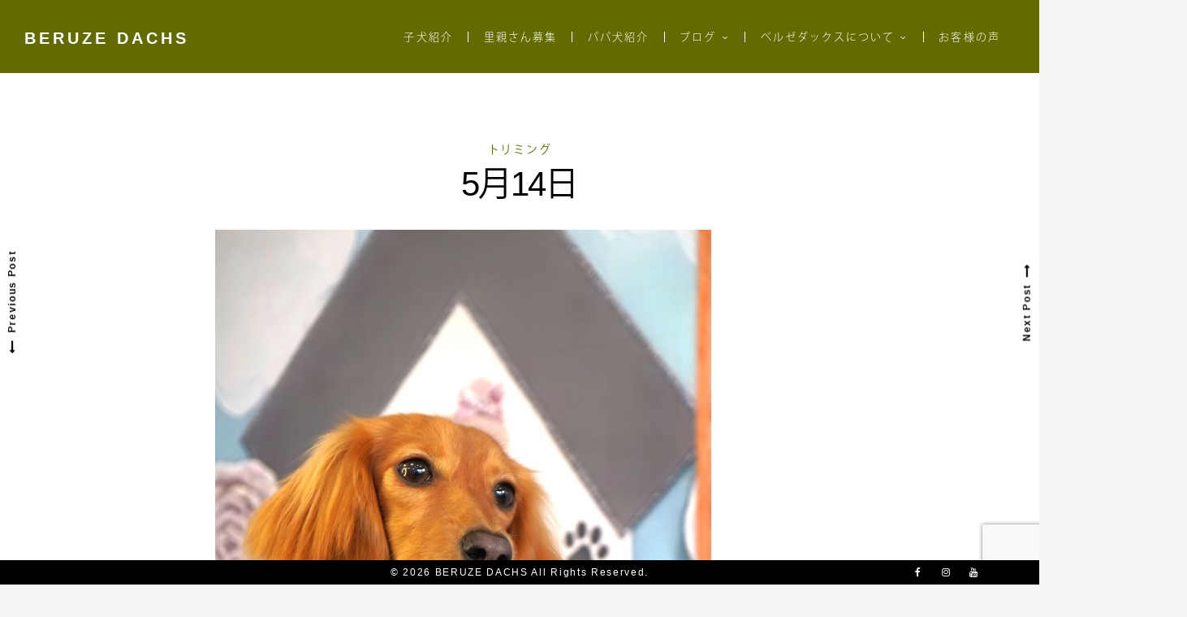

--- FILE ---
content_type: text/html; charset=UTF-8
request_url: https://beruze.com/22938/
body_size: 35138
content:
<!DOCTYPE html>
<html lang="ja">
<head>
<meta charset="UTF-8">
<meta name="viewport" content="width=device-width, initial-scale=1">
<link rel="profile" href="https://gmpg.org/xfn/11">
<link rel="shortcut icon" href="/wp/wp-content/themes/beruze/img/common/favicon.ico">
<link rel="apple-touch-icon" href="/wp/wp-content/themes/beruze/img/common/apple-touch-icon.png">
<link rel="icon" type="image/png" href="/wp/wp-content/themes/beruze/img/common/android-chrome-192x192.png">

<title>5月14日 &#8211; BERUZE DACHS</title>
<meta name='robots' content='max-image-preview:large' />
<link rel='dns-prefetch' href='//www.google.com' />
<link rel='dns-prefetch' href='//fonts.googleapis.com' />
<link rel='dns-prefetch' href='//s.w.org' />
<link rel="alternate" type="application/rss+xml" title="BERUZE DACHS &raquo; フィード" href="https://beruze.com/feed/" />
<link rel="alternate" type="application/rss+xml" title="BERUZE DACHS &raquo; コメントフィード" href="https://beruze.com/comments/feed/" />
<link rel="alternate" type="application/rss+xml" title="BERUZE DACHS &raquo; 5月14日 のコメントのフィード" href="https://beruze.com/22938/feed/" />
		<script type="text/javascript">
			window._wpemojiSettings = {"baseUrl":"https:\/\/s.w.org\/images\/core\/emoji\/13.0.1\/72x72\/","ext":".png","svgUrl":"https:\/\/s.w.org\/images\/core\/emoji\/13.0.1\/svg\/","svgExt":".svg","source":{"concatemoji":"https:\/\/beruze.com\/wp\/wp-includes\/js\/wp-emoji-release.min.js?ver=5.7.14"}};
			!function(e,a,t){var n,r,o,i=a.createElement("canvas"),p=i.getContext&&i.getContext("2d");function s(e,t){var a=String.fromCharCode;p.clearRect(0,0,i.width,i.height),p.fillText(a.apply(this,e),0,0);e=i.toDataURL();return p.clearRect(0,0,i.width,i.height),p.fillText(a.apply(this,t),0,0),e===i.toDataURL()}function c(e){var t=a.createElement("script");t.src=e,t.defer=t.type="text/javascript",a.getElementsByTagName("head")[0].appendChild(t)}for(o=Array("flag","emoji"),t.supports={everything:!0,everythingExceptFlag:!0},r=0;r<o.length;r++)t.supports[o[r]]=function(e){if(!p||!p.fillText)return!1;switch(p.textBaseline="top",p.font="600 32px Arial",e){case"flag":return s([127987,65039,8205,9895,65039],[127987,65039,8203,9895,65039])?!1:!s([55356,56826,55356,56819],[55356,56826,8203,55356,56819])&&!s([55356,57332,56128,56423,56128,56418,56128,56421,56128,56430,56128,56423,56128,56447],[55356,57332,8203,56128,56423,8203,56128,56418,8203,56128,56421,8203,56128,56430,8203,56128,56423,8203,56128,56447]);case"emoji":return!s([55357,56424,8205,55356,57212],[55357,56424,8203,55356,57212])}return!1}(o[r]),t.supports.everything=t.supports.everything&&t.supports[o[r]],"flag"!==o[r]&&(t.supports.everythingExceptFlag=t.supports.everythingExceptFlag&&t.supports[o[r]]);t.supports.everythingExceptFlag=t.supports.everythingExceptFlag&&!t.supports.flag,t.DOMReady=!1,t.readyCallback=function(){t.DOMReady=!0},t.supports.everything||(n=function(){t.readyCallback()},a.addEventListener?(a.addEventListener("DOMContentLoaded",n,!1),e.addEventListener("load",n,!1)):(e.attachEvent("onload",n),a.attachEvent("onreadystatechange",function(){"complete"===a.readyState&&t.readyCallback()})),(n=t.source||{}).concatemoji?c(n.concatemoji):n.wpemoji&&n.twemoji&&(c(n.twemoji),c(n.wpemoji)))}(window,document,window._wpemojiSettings);
		</script>
		<style type="text/css">
img.wp-smiley,
img.emoji {
	display: inline !important;
	border: none !important;
	box-shadow: none !important;
	height: 1em !important;
	width: 1em !important;
	margin: 0 .07em !important;
	vertical-align: -0.1em !important;
	background: none !important;
	padding: 0 !important;
}
</style>
	<link rel='stylesheet' id='wp-block-library-css'  href='https://beruze.com/wp/wp-includes/css/dist/block-library/style.min.css?ver=5.7.14' type='text/css' media='all' />
<link rel='stylesheet' id='contact-form-7-css'  href='https://beruze.com/wp/wp-content/plugins/contact-form-7/includes/css/styles.css?ver=5.4.1' type='text/css' media='all' />
<link rel='stylesheet' id='parent-style-css'  href='https://beruze.com/wp/wp-content/themes/croccante/style.css?ver=5.7.14' type='text/css' media='all' />
<link rel='stylesheet' id='croccante-style-css'  href='https://beruze.com/wp/wp-content/themes/beruze/style.css?ver=1.0.0' type='text/css' media='all' />
<link rel='stylesheet' id='font-awesome-css'  href='https://beruze.com/wp/wp-content/themes/croccante/css/font-awesome.min.css?ver=4.7.0' type='text/css' media='all' />
<link rel='stylesheet' id='croccante-googlefonts-css'  href='//fonts.googleapis.com/css?family=Playfair+Display:400,700%7CNoto+Sans:400,700' type='text/css' media='all' />
<script type='text/javascript' src='https://beruze.com/wp/wp-includes/js/jquery/jquery.min.js?ver=3.5.1' id='jquery-core-js'></script>
<script type='text/javascript' src='https://beruze.com/wp/wp-includes/js/jquery/jquery-migrate.min.js?ver=3.3.2' id='jquery-migrate-js'></script>
<link rel="https://api.w.org/" href="https://beruze.com/wp-json/" /><link rel="alternate" type="application/json" href="https://beruze.com/wp-json/wp/v2/posts/22938" /><link rel="EditURI" type="application/rsd+xml" title="RSD" href="https://beruze.com/wp/xmlrpc.php?rsd" />
<link rel="wlwmanifest" type="application/wlwmanifest+xml" href="https://beruze.com/wp/wp-includes/wlwmanifest.xml" /> 
<meta name="generator" content="WordPress 5.7.14" />
<link rel="canonical" href="https://beruze.com/22938/" />
<link rel='shortlink' href='https://beruze.com/?p=22938' />
<link rel="alternate" type="application/json+oembed" href="https://beruze.com/wp-json/oembed/1.0/embed?url=https%3A%2F%2Fberuze.com%2F22938%2F" />
<link rel="alternate" type="text/xml+oembed" href="https://beruze.com/wp-json/oembed/1.0/embed?url=https%3A%2F%2Fberuze.com%2F22938%2F&#038;format=xml" />
<link rel="pingback" href="https://beruze.com/wp/xmlrpc.php"><style type="text/css">		.main-navigation .current_page_item > a,
		.main-navigation .current-menu-item > a,
		.main-navigation .current_page_ancestor > a,
		.main-navigation .current-menu-ancestor > a,
		.main-navigation > div > ul li:hover > a,
		.main-navigation > div > ul li.focus > a,
		.site-copy-down .site-info a:hover,
		.site-copy-down .site-info a:focus,
		.site-copy-down .site-info a:active,
		footer.site-footer .site-social .croccante-social:hover,
		footer.site-footer .site-social .croccante-social:focus,
		footer.site-footer .site-social .croccante-social:active {
			color: #5BC0EB;
		}
		.menu-toggle:hover,
		.menu-toggle:focus,
		.menu-toggle:active,
		header.site-header .crestaMenuButton {
			background-color: #5BC0EB;
		}
				button:hover,
		input[type="button"]:hover,
		input[type="reset"]:hover,
		input[type="submit"]:hover,
		button:focus,
		input[type="button"]:focus,
		input[type="reset"]:focus,
		input[type="submit"]:focus,
		button:active,
		input[type="button"]:active,
		input[type="reset"]:active,
		input[type="submit"]:active,
		.croccanteButton a,
		.read-more a:hover,
		.read-more a:focus,
		.read-more a:active,
		a.more-link:hover,
		a.more-link:focus,
		a.more-link:active,
		.contact_columns button,
		.contact_columns input[type="button"],
		.contact_columns input[type="reset"],
		.contact_columns input[type="submit"],
		#wp-calendar > caption,
		.tagcloud a:hover,
		.tagcloud a:focus,
		.tagcloud a:active,
		.navigation.pagination .nav-links a:hover,
		.navigation.pagination .nav-links a:focus,
		.navigation.pagination .nav-links a:active,
		.page-links > a:hover,
		.page-links > a:focus,
		.page-links > a:active,
		.woocommerce-pagination > ul.page-numbers li a:hover,
		.woocommerce-pagination > ul.page-numbers li a:focus,
		.woocommerce-pagination > ul.page-numbers li a:active,
		.navigation.pagination .nav-links span.current,
		.page-links > .page-links-number,
		.woocommerce-pagination > ul.page-numbers li span,
		.content-area .onsale,
		.woocommerce .wooImage .button,
		.woocommerce .wooImage .added_to_cart,
		.woocommerce-error li a,
		.woocommerce-message a,
		.return-to-shop a,
		.wc-proceed-to-checkout .button.checkout-button,
		.widget_shopping_cart p.buttons a,
		.woocommerce .wishlist_table td.product-add-to-cart a,
		.woocommerce .content-area .woocommerce-tabs .tabs li.active a,
		.widget_price_filter .ui-slider .ui-slider-range,
		.widget_price_filter .ui-slider .ui-slider-handle {
			background-color: #636b00;
		}
		a,
		a:visited,
		a:hover,
		a:focus,
		a:active,
		.woocommerce ul.products > li .price,
		.woocommerce div.product .summary .price {
			color: #636b00;
		}
		#wp-calendar tbody td#today,
		.woocommerce ul.products > li h2:after {
			border-color: #636b00;
		}
				#tertiary.widget-area a {
			color: #5BC0EB;
		}
				.footerArea a {
			color: #9b9b9b;
		}
				header.site-header,
		.site-copy-down,
		header.site-header a,
		.site-copy-down a,
		.post-navigation .nav-previous a,
		.post-navigation .nav-next a,
		ul.croccante_sectionmap li span.text,
		#toTop,
		header.site-header .crestaMenuButton a:hover,
		header.site-header .crestaMenuButton a:active,
		header.site-header .crestaMenuButton a:focus {
			color: #000000;
		}
		.menu-toggle,
		.icon-search:before,
		.icon-search:after,
		#push-nav span,
		ul.croccante_sectionmap li a:hover span.box,
		ul.croccante_sectionmap li.current-section a span.box {
			background-color: #000000;
		}
		.icon-search span,
		ul.croccante_sectionmap li a span.box,
		ul.croccante_sectionmap:before {
			border-color: #000000;
		}
				header.site-header,
		.site-copy-down,
		.border-fixed,
		.onepage_header.crocanim .crocaniminside,
		ul.croccante_sectionmap li,
		ul.croccante_sectionmap li a span.box,
		ul.croccante_sectionmap li span.text,
		.main-navigation ul ul a {
			background: #ffffff;
		}
		.menu-toggle,
		header.site-header .crestaMenuButton a {
			color: #ffffff;
		}
		@media all and (max-width: 1025px) {
			.main-navigation.toggled .nav-menu {
				background-color: #ffffff;
			}
		}
		@media all and (max-width: 950px) {
			#toTop {
				background-color: #ffffff;
			}
		}
				body,
		.croccanteLoader {
			background: #f4f4f4;
		}
		button,
		input[type="button"],
		input[type="reset"],
		input[type="submit"],
		.read-more a,
		.croccanteButton a,
		a.more-link,
		#wp-calendar > caption,
		.tagcloud a,
		.navigation.pagination .nav-links a,
		.navigation.pagination .nav-links span.current,
		.page-links > a,
		.page-links > .page-links-number,
		.woocommerce-pagination > ul.page-numbers li a,
		.woocommerce-pagination > ul.page-numbers li span,
		.content-area .onsale,
		.woocommerce .wooImage .button,
		.woocommerce .wooImage .added_to_cart,
		.woocommerce-error li a,
		.woocommerce-message a,
		.return-to-shop a,
		.wc-proceed-to-checkout .button.checkout-button,
		.widget_shopping_cart p.buttons a,
		.woocommerce .wishlist_table td.product-add-to-cart a,
		.woocommerce .content-area .woocommerce-tabs .tabs li.active a,
		.woocommerce ul.products > li:hover .wooImage .button,
		.woocommerce ul.products > li:hover .wooImage .added_to_cart,
		.woocommerce-error li a:hover,
		.woocommerce-message a:hover,
		.return-to-shop a:hover,
		.wc-proceed-to-checkout .button.checkout-button:hover,
		.widget_shopping_cart p.buttons a:hover,
		.widget_price_filter .price_slider_amount .button,
		.woocommerce div.product form.cart .button {
			color: #f4f4f4;
		}
		.entry-featuredImg-border:before,
		.entry-featuredImg-border:after {
			border-color: #f4f4f4;
		}
				input[type="text"],
		input[type="email"],
		input[type="url"],
		input[type="password"],
		input[type="search"],
		input[type="number"],
		input[type="tel"],
		input[type="range"],
		input[type="date"],
		input[type="month"],
		input[type="week"],
		input[type="time"],
		input[type="datetime"],
		input[type="datetime-local"],
		input[type="color"],
		textarea,
		select,
		#wp-calendar th,
		.tags-links a,
		header.page-header,
		.sticky,
		#comments ol .pingback,
		#comments ol article,
		.wp-caption .wp-caption-text,
		.woocommerce .content-area .woocommerce-tabs .tabs,
		.woocommerce .content-area .images figure div a,
		.woocommerce-message,
		.woocommerce-info,
		.woocommerce-error,
		.woocommerce table.shop_attributes tr,
		.woocommerce table.shop_attributes tr th,
		.woocommerce-page .entry-content table thead th,
		.woocommerce-page .entry-content table tr:nth-child(even),
		#payment .payment_methods li .payment_box {
			background-color: #ececec;
		}
		#wp-calendar tbody td {
			border-color: #ececec;
		}
				body,
		input,
		select,
		textarea,
		input[type="text"],
		input[type="email"],
		input[type="url"],
		input[type="password"],
		input[type="search"],
		input[type="number"],
		input[type="tel"],
		input[type="range"],
		input[type="date"],
		input[type="month"],
		input[type="week"],
		input[type="time"],
		input[type="datetime"],
		input[type="datetime-local"],
		input[type="color"],
		textarea,
		select,
		header.entry-header .entry-title a, .entry-meta a,
		.tags-links a {
			color: #000000;
		}
		::-webkit-input-placeholder {
			color: #000000;
		}
		::-moz-placeholder {
			color: #000000;
		}
		:-ms-input-placeholder {
			color: #000000;
		}
		:-moz-placeholder {
			color: #000000;
		}
		button,
		input[type="button"],
		input[type="reset"],
		input[type="submit"],
		.read-more a,
		a.more-link,
		.croccanteButton a:hover,
		.croccanteButton a:focus,
		.croccanteButton a:active,
		.contact_columns button:hover,
		.contact_columns button:focus,
		.contact_columns input[type="button"]:hover,
		.contact_columns input[type="button"]:focus,
		.contact_columns input[type="reset"]:hover,
		.contact_columns input[type="reset"]:focus,
		.contact_columns input[type="submit"]:hover,
		.contact_columns input[type="submit"]:focus,
		.tagcloud a,
		.navigation.pagination .nav-links a,
		.page-links > a,
		.woocommerce-pagination > ul.page-numbers li a,
		.entry-featuredImg,
		.nano > .nano-pane > .nano-slider,
		.woocommerce ul.products > li:hover .wooImage .button,
		.woocommerce ul.products > li:hover .wooImage .added_to_cart,
		.woocommerce-error li a:hover,
		.woocommerce-message a:hover,
		.return-to-shop a:hover,
		.wc-proceed-to-checkout .button.checkout-button:hover,
		.widget_shopping_cart p.buttons a:hover {
			background-color: #000000;
		}
		input[type="text"]:focus,
		input[type="email"]:focus,
		input[type="url"]:focus,
		input[type="password"]:focus,
		input[type="search"]:focus,
		input[type="number"]:focus,
		input[type="tel"]:focus,
		input[type="range"]:focus,
		input[type="date"]:focus,
		input[type="month"]:focus,
		input[type="week"]:focus,
		input[type="time"]:focus,
		input[type="datetime"]:focus,
		input[type="datetime-local"]:focus,
		input[type="color"]:focus,
		textarea:focus,
		select:focus,
		.tags-links a:hover,
		.tags-links a:focus,
		.tags-links a:active {
			border-color: #000000;
		}
		.cLoader1 {
			border-color: #000000 transparent transparent;
		}
		.woocommerce ul.products > li .price {
			color: #000000 !important;
		}
				.nano > .nano-pane {
			background-color: rgba(0, 0, 0,0.15);
		}
		.nano > .nano-pane > .nano-slider {
			background-color: rgba(0, 0, 0,0.3);
		}
		@media all and (max-width: 767px) {
			.post-navigation .nav-previous a, .post-navigation .nav-next a {
				color: #000000;
			}
		}
				hr,
		header.page-header .archive-description:before,
		.hentry:after,
		.woocommerce .woocommerce-tabs:after,
		.widget_price_filter .price_slider_wrapper .ui-widget-content {
			background-color: #c9c9c9;
		}
		.star-rating:before {
			color: #c9c9c9;
		}
		.widget-title h3,
		aside ul li,
		aside ul.menu li a,
		aside ul.product-categories li a {
			border-bottom-color: #c9c9c9;
		}
		aside ul.menu .indicatorBar,
		aside ul.product-categories .indicatorBar,
		.hentry,
		body.woocommerce form.cart,
		.woocommerce .product_meta,
		.woocommerce .single_variation,
		.woocommerce .woocommerce-tabs,
		.woocommerce #reviews #comments ol.commentlist li .comment-text,
		.woocommerce p.stars a.star-1,
		.woocommerce p.stars a.star-2,
		.woocommerce p.stars a.star-3,
		.woocommerce p.stars a.star-4,
		.single-product div.product .woocommerce-product-rating,
		.woocommerce-page .entry-content table,
		.woocommerce-page .entry-content table thead th,
		.woocommerce-page .entry-content table tbody td,
		.woocommerce-page .entry-content table td,
		.woocommerce-page .entry-content table th,
		#order_review,
		#order_review_heading,
		#payment,
		#payment .payment_methods li,
		.widget_shopping_cart p.total,
		.elementare-breadcrumbs,
		.rank-math-breadcrumb {
			border-color: #c9c9c9;
		}
				#tertiary.widget-area {
			background: #ffffff;
		}
		#tertiary.widget-area .tagcloud a {
			color: #ffffff;
		}
				#tertiary.widget-area {
			color: #000000;
		}
				.footerArea {
			background-color: #000000;
		}
				.footerArea {
			color: #ffffff;
		}
		</style><style type="text/css">.recentcomments a{display:inline !important;padding:0 !important;margin:0 !important;}</style><script>
  (function(d) {
    var config = {
      kitId: 'jwj4rhm',
      scriptTimeout: 3000,
      async: true
    },
    h=d.documentElement,t=setTimeout(function(){h.className=h.className.replace(/\bwf-loading\b/g,"")+" wf-inactive";},config.scriptTimeout),tk=d.createElement("script"),f=false,s=d.getElementsByTagName("script")[0],a;h.className+=" wf-loading";tk.src='https://use.typekit.net/'+config.kitId+'.js';tk.async=true;tk.onload=tk.onreadystatechange=function(){a=this.readyState;if(f||a&&a!="complete"&&a!="loaded")return;f=true;clearTimeout(t);try{Typekit.load(config)}catch(e){}};s.parentNode.insertBefore(tk,s)
  })(document);
</script>

			
<!-- Global site tag (gtag.js) - Google Ads: 939275404 -->
<script async src="https://www.googletagmanager.com/gtag/js?id=AW-939275404"></script>
<script>
  window.dataLayer = window.dataLayer || [];
  function gtag(){dataLayer.push(arguments);}
  gtag('js', new Date());

  gtag('config', 'AW-939275404');
</script>
<!-- Facebook Pixel Code -->
<script>
!function(f,b,e,v,n,t,s)
{if(f.fbq)return;n=f.fbq=function(){n.callMethod?
n.callMethod.apply(n,arguments):n.queue.push(arguments)};
if(!f._fbq)f._fbq=n;n.push=n;n.loaded=!0;n.version='2.0';
n.queue=[];t=b.createElement(e);t.async=!0;
t.src=v;s=b.getElementsByTagName(e)[0];
s.parentNode.insertBefore(t,s)}(window, document,'script',
'https://connect.facebook.net/en_US/fbevents.js');
fbq('init', '2674805629512771');
fbq('track', 'PageView');
</script>
<noscript><img height="1" width="1" style="display:none"
src="https://www.facebook.com/tr?id=2674805629512771&ev=PageView&noscript=1"
/></noscript>
<!-- End Facebook Pixel Code -->
</head>

<body class="post-template-default single single-post postid-22938 single-format-standard group-blog">
	<div class="croccanteLoader">
		<div class="cLoader1"></div>	</div>
<div class="border-fixed border-left"></div>
<div class="border-fixed border-right"></div>
<div id="page" class="site" ontouchstart="">
	<a class="skip-link screen-reader-text" href="#content">Skip to content</a>
			<header id="masthead" class="site-header">
			<div class="mainLogo">
				<div class="croccanteSubHeader">
					<div class="site-branding">
													<div class="croccanteLogo" itemscope itemtype="http://schema.org/Organization">
															</div>
												<div class="croccanteTitleText">
															<p class="site-title"><a href="https://beruze.com/" rel="home">BERUZE DACHS</a></p>
													</div>
					</div><!-- .site-branding -->
				</div><!-- .miseSubHeader -->
			</div><!-- .mainLogo -->
										<div class="icon-search"><span></span></div>
						<nav id="site-navigation" class="main-navigation">
				<button class="menu-toggle" aria-controls="primary-menu" aria-expanded="false"><i class="fa fa-lg fa-bars spaceRight" aria-hidden="true"></i></button>
				<div class="menu-gnavi-container"><ul id="primary-menu" class="menu"><li id="menu-item-26" class="menu-item menu-item-type-custom menu-item-object-custom menu-item-26"><a href="/puppy/">子犬紹介</a></li>
<li id="menu-item-25" class="menu-item menu-item-type-custom menu-item-object-custom menu-item-25"><a href="/category/blog/satooya/">里親さん募集</a></li>
<li id="menu-item-27" class="menu-item menu-item-type-custom menu-item-object-custom menu-item-27"><a href="/papamama/">パパ犬紹介</a></li>
<li id="menu-item-33" class="menu-item menu-item-type-taxonomy menu-item-object-category current-post-ancestor menu-item-has-children menu-item-33"><a href="https://beruze.com/category/blog/">ブログ</a>
<ul class="sub-menu">
	<li id="menu-item-32" class="menu-item menu-item-type-taxonomy menu-item-object-category menu-item-32"><a href="https://beruze.com/category/blog/pet_hotel/">ペットホテル</a></li>
	<li id="menu-item-31" class="menu-item menu-item-type-taxonomy menu-item-object-category current-post-ancestor current-menu-parent current-post-parent menu-item-31"><a href="https://beruze.com/category/blog/trimming/">トリミング</a></li>
	<li id="menu-item-29" class="menu-item menu-item-type-taxonomy menu-item-object-category menu-item-29"><a href="https://beruze.com/category/blog/diary/">ベルゼ日記</a></li>
	<li id="menu-item-30" class="menu-item menu-item-type-taxonomy menu-item-object-category menu-item-30"><a href="https://beruze.com/category/blog/info/">お知らせ</a></li>
</ul>
</li>
<li id="menu-item-21" class="menu-item menu-item-type-post_type menu-item-object-page menu-item-has-children menu-item-21"><a href="https://beruze.com/philosophy/">ベルゼダックスについて</a>
<ul class="sub-menu">
	<li id="menu-item-20" class="menu-item menu-item-type-post_type menu-item-object-page menu-item-20"><a href="https://beruze.com/philosophy/about/">店舗案内</a></li>
	<li id="menu-item-18" class="menu-item menu-item-type-post_type menu-item-object-page menu-item-18"><a href="https://beruze.com/philosophy/service/">サービス案内</a></li>
</ul>
</li>
<li id="menu-item-225" class="menu-item menu-item-type-post_type menu-item-object-page menu-item-225"><a href="https://beruze.com/voice/">お客様の声</a></li>
</ul></div>			</nav><!-- #site-navigation -->
		</header><!-- #masthead -->
	



	<div id="pageContent" class="site-content">
		<div class="croccante-inner">

	<div id="primary" class="content-area">
		<main id="main" class="site-main">

		
<article id="post-22938" class="post-22938 post type-post status-publish format-standard has-post-thumbnail hentry category-trimming">
	<header class="entry-header">
		<span class="cat-links"><a href="https://beruze.com/category/blog/trimming/" rel="category tag">トリミング</a></span>		<h1 class="entry-title">5月14日</h1>		<div class="entry-meta">

		</div><!-- .entry-meta -->
			</header><!-- .entry-header -->
	

	<div class="entry-content">
		<p><a href="https://beruze.com/wp/wp-content/uploads/2023/05/DSC09263.jpg"><img loading="lazy" class="alignnone size-full wp-image-22939" src="https://beruze.com/wp/wp-content/uploads/2023/05/DSC09263.jpg" alt="" width="611" height="1024" srcset="https://beruze.com/wp/wp-content/uploads/2023/05/DSC09263.jpg 611w, https://beruze.com/wp/wp-content/uploads/2023/05/DSC09263-179x300.jpg 179w" sizes="(max-width: 611px) 100vw, 611px" /></a><br />
ももちゃん♪<br />
初めてのベルゼはどうだったかな？<br />
気に入ってくれたかな？</p>
<p><a href="https://beruze.com/wp/wp-content/uploads/2023/05/DSC09267.jpg"><img loading="lazy" class="alignnone size-full wp-image-22940" src="https://beruze.com/wp/wp-content/uploads/2023/05/DSC09267.jpg" alt="" width="863" height="1024" srcset="https://beruze.com/wp/wp-content/uploads/2023/05/DSC09267.jpg 863w, https://beruze.com/wp/wp-content/uploads/2023/05/DSC09267-253x300.jpg 253w, https://beruze.com/wp/wp-content/uploads/2023/05/DSC09267-768x911.jpg 768w, https://beruze.com/wp/wp-content/uploads/2023/05/DSC09267-860x1020.jpg 860w" sizes="(max-width: 863px) 100vw, 863px" /></a><br />
ルルちゃん♪<br />
今回もよく頑張りました👍<br />
とってもおりこうさんな、ルルちゃんでした！</p>
<p><a href="https://beruze.com/wp/wp-content/uploads/2023/05/DSC09270.jpg"><img loading="lazy" class="alignnone size-full wp-image-22941" src="https://beruze.com/wp/wp-content/uploads/2023/05/DSC09270.jpg" alt="" width="729" height="1024" srcset="https://beruze.com/wp/wp-content/uploads/2023/05/DSC09270.jpg 729w, https://beruze.com/wp/wp-content/uploads/2023/05/DSC09270-214x300.jpg 214w" sizes="(max-width: 729px) 100vw, 729px" /></a><br />
モナちゃん♪<br />
トリミングお疲れ様でした😊<br />
とってもいい子にできました！</p>
<p><a href="https://beruze.com/wp/wp-content/uploads/2023/05/DSC09271.jpg"><img loading="lazy" class="alignnone size-full wp-image-22942" src="https://beruze.com/wp/wp-content/uploads/2023/05/DSC09271.jpg" alt="" width="683" height="1024" srcset="https://beruze.com/wp/wp-content/uploads/2023/05/DSC09271.jpg 683w, https://beruze.com/wp/wp-content/uploads/2023/05/DSC09271-200x300.jpg 200w" sizes="(max-width: 683px) 100vw, 683px" /></a><br />
あんじゅ君♪<br />
カットしてスッキリした、あんじゅ君✂<br />
撮影もお疲れ様でした📷</p>
<p>また来てね！</p>
	</div><!-- .entry-content -->

	<footer class="entry-footer">
			</footer><!-- .entry-footer -->
</article><!-- #post-## -->

	<nav class="navigation post-navigation" role="navigation" aria-label="投稿">
		<h2 class="screen-reader-text">投稿ナビゲーション</h2>
		<div class="nav-links"><div class="nav-previous"><a href="https://beruze.com/22934/" rel="prev"><span class="meta-nav" aria-hidden="true" title="5月12日"><i class="fa fa-lg fa-long-arrow-left spaceRight"></i>Previous Post</span> <span class="screen-reader-text">Previous post:</span> </a></div><div class="nav-next"><a href="https://beruze.com/22944/" rel="next"><span class="meta-nav" aria-hidden="true" title="5月16日">Next Post<i class="fa fa-lg fa-long-arrow-right spaceLeft"></i></span> <span class="screen-reader-text">Next post:</span> </a></div></div>
	</nav>

				</main><!-- #main -->
	</div><!-- #primary -->

	</div><!-- #content -->
	</div><!-- .croccante-inner -->
		<!-- Start: Search Form -->
	<div class="opacityBoxSearch"></div>
	<div class="search-container">
		<form role="search" method="get" class="search-form" action="https://beruze.com/">
				<label>
					<span class="screen-reader-text">検索:</span>
					<input type="search" class="search-field" placeholder="検索&hellip;" value="" name="s" />
				</label>
				<input type="submit" class="search-submit" value="検索" />
			</form>	</div>
	<!-- End: Search Form -->
		
		<footer id="colophon" class="site-footer">
				<section class="box croccante_onepage_section croccante_contact noForm withTitle" id="contact">
			<img src="https://beruze.com/wp/wp-content/themes/beruze/img/common/footerImg.svg" />

	<div class="croccante_contact_background">
	<div class="croccante_contact_color"></div>
		<div class="croccante_action_contact right">
						<div class="onepage_header contact crocanim"><div class="crocaniminside"></div>
				<div class="croccante_inside_header">
						<h2 class="croccante_main_text"><img src="https://beruze.com/wp/wp-content/themes/beruze/img/common/ftrLogo.png" /></h2>
				</div>
			</div>
			
			<div class="contact_columns">
				<div class="contact_columns_inside">
						  <!-- それ以外の場合 -->
					<ul>
						<li><a href="/">TOP</a></li>
						<li><a href="/philosophy/service/">サービス案内</a></li>
						<li><a href="/philosophy/about/">店舗案内</a></li>
					</ul>
					<ul>
						<li><a href="/philosophy/">ベルゼダックスについて</a></li>
						<li><a href="/puppy/">子犬紹介</a></li>
						<li><a href="/papamama/">パパ犬紹介</a></li>
					</ul>
					<ul>
						<li><a href="/all_items/">グッズ販売</a></li>
						<li><a href="/voice/">お客様の声</a></li>
						<li><a href="/category/blog/pet_hotel/">ペットホテル</a></li>
					</ul>
					<ul>
						<li><a href="/category/blog/trimming/">トリミング</a></li>
						<li><a href="/category/blog/diary/">ベルゼ日記</a></li>
						<li><a href="/category/blog/satooya/">里親さん募集</a></li>
					</ul>
					<ul>
						<li><a href="/category/blog/info/">お知らせ</a></li>
						<li><a href="/privacy-policy/">個人情報保護方針</a></li>
						<li><a href="/inquiry/">お問い合わせ　</a></li>
					</ul>
			

				</div>
<p>BERUZE KENNEL & BERUZE DACHS　〒792-0864愛媛県新居浜市東雲町3丁目1-3　営業時間：10:00～19:00　定休日：不定休　TEL：0897-33-8090　FAX：0897-47-2030</p>
			</div>
		</div>
	</div>
</section>

						<div class="site-copy-down">
				<div class="site-info">
					<span class="custom">&copy; 2026 BERUZE DACHS All Rights Reserved.</span>				</div><!-- .site-info -->
				<div class="site-social">
												<a class="croccante-social" href="https://www.facebook.com/BeruzeDachs1/" target="_blank" rel=noopener title="Facebook"><i class="fa fa-facebook spaceLeftRight"><span class="screen-reader-text">Facebook</span></i></a>
																			<a class="croccante-social" href="https://www.instagram.com/beruzedachs/" target="_blank" rel=noopener title="Instagram"><i class="fa fa-instagram spaceLeftRight"><span class="screen-reader-text">Instagram</span></i></a>
										<a class="croccante-social" href="https://www.youtube.com/channel/UC01nau_XQvQ4Ogd7twwfX8Q" target="_blank" rel=noopener title="YouTube"><i class="fa fa-youtube spaceLeftRight"><span class="screen-reader-text">YouTube</span></i></a>
																															<a href="#top" id="toTop" class="scrolltop_off"><i class="fa fa-angle-up fa-lg"></i></a>
				</div><!-- .site-social -->
			</div><!-- .site-copy-down -->
		</footer><!-- #colophon -->
	</div><!-- #page -->
<script type='text/javascript' src='https://beruze.com/wp/wp-includes/js/dist/vendor/wp-polyfill.min.js?ver=7.4.4' id='wp-polyfill-js'></script>
<script type='text/javascript' id='wp-polyfill-js-after'>
( 'fetch' in window ) || document.write( '<script src="https://beruze.com/wp/wp-includes/js/dist/vendor/wp-polyfill-fetch.min.js?ver=3.0.0"></scr' + 'ipt>' );( document.contains ) || document.write( '<script src="https://beruze.com/wp/wp-includes/js/dist/vendor/wp-polyfill-node-contains.min.js?ver=3.42.0"></scr' + 'ipt>' );( window.DOMRect ) || document.write( '<script src="https://beruze.com/wp/wp-includes/js/dist/vendor/wp-polyfill-dom-rect.min.js?ver=3.42.0"></scr' + 'ipt>' );( window.URL && window.URL.prototype && window.URLSearchParams ) || document.write( '<script src="https://beruze.com/wp/wp-includes/js/dist/vendor/wp-polyfill-url.min.js?ver=3.6.4"></scr' + 'ipt>' );( window.FormData && window.FormData.prototype.keys ) || document.write( '<script src="https://beruze.com/wp/wp-includes/js/dist/vendor/wp-polyfill-formdata.min.js?ver=3.0.12"></scr' + 'ipt>' );( Element.prototype.matches && Element.prototype.closest ) || document.write( '<script src="https://beruze.com/wp/wp-includes/js/dist/vendor/wp-polyfill-element-closest.min.js?ver=2.0.2"></scr' + 'ipt>' );( 'objectFit' in document.documentElement.style ) || document.write( '<script src="https://beruze.com/wp/wp-includes/js/dist/vendor/wp-polyfill-object-fit.min.js?ver=2.3.4"></scr' + 'ipt>' );
</script>
<script type='text/javascript' id='contact-form-7-js-extra'>
/* <![CDATA[ */
var wpcf7 = {"api":{"root":"https:\/\/beruze.com\/wp-json\/","namespace":"contact-form-7\/v1"}};
/* ]]> */
</script>
<script type='text/javascript' src='https://beruze.com/wp/wp-content/plugins/contact-form-7/includes/js/index.js?ver=5.4.1' id='contact-form-7-js'></script>
<script type='text/javascript' src='https://beruze.com/wp/wp-content/themes/beruze/js/jquery.inview.min.js?ver=1.0.0' id='jquery.inview.min-js'></script>
<script type='text/javascript' src='https://beruze.com/wp/wp-content/themes/beruze/js/gloval.js?ver=5.7.14' id='gloval-js'></script>
<script type='text/javascript' src='https://beruze.com/wp/wp-content/themes/beruze/js/jquery.croccante.js?ver=5.7.14' id='jquery.croccante-js'></script>
<script type='text/javascript' src='https://beruze.com/wp/wp-content/themes/croccante/js/jquery.croccante.min.js?ver=1.0.0' id='croccante-custom-js'></script>
<script type='text/javascript' src='https://beruze.com/wp/wp-content/themes/croccante/js/navigation.js?ver=20151215' id='croccante-navigation-js'></script>
<script type='text/javascript' src='https://beruze.com/wp/wp-content/themes/croccante/js/skip-link-focus-fix.min.js?ver=20151215' id='croccante-skip-link-focus-fix-js'></script>
<script type='text/javascript' src='https://beruze.com/wp/wp-content/themes/croccante/js/SmoothScroll.min.js?ver=1.4.9' id='croccante-smooth-scroll-js'></script>
<script type='text/javascript' src='https://beruze.com/wp/wp-includes/js/comment-reply.min.js?ver=5.7.14' id='comment-reply-js'></script>
<script type='text/javascript' src='https://www.google.com/recaptcha/api.js?render=6Leoj3EjAAAAAFETdkD_hNyEzlk9t9dpy2jKpmUb&#038;ver=3.0' id='google-recaptcha-js'></script>
<script type='text/javascript' id='wpcf7-recaptcha-js-extra'>
/* <![CDATA[ */
var wpcf7_recaptcha = {"sitekey":"6Leoj3EjAAAAAFETdkD_hNyEzlk9t9dpy2jKpmUb","actions":{"homepage":"homepage","contactform":"contactform"}};
/* ]]> */
</script>
<script type='text/javascript' src='https://beruze.com/wp/wp-content/plugins/contact-form-7/modules/recaptcha/index.js?ver=5.4.1' id='wpcf7-recaptcha-js'></script>
<script type='text/javascript' src='https://beruze.com/wp/wp-includes/js/wp-embed.min.js?ver=5.7.14' id='wp-embed-js'></script>


<!--objedt-fit（IE対策）-->
<script src="https://cdnjs.cloudflare.com/ajax/libs/object-fit-images/3.2.3/ofi.js"></script>
<script>objectFitImages();</script>
</body>
</html>


--- FILE ---
content_type: text/html; charset=utf-8
request_url: https://www.google.com/recaptcha/api2/anchor?ar=1&k=6Leoj3EjAAAAAFETdkD_hNyEzlk9t9dpy2jKpmUb&co=aHR0cHM6Ly9iZXJ1emUuY29tOjQ0Mw..&hl=en&v=PoyoqOPhxBO7pBk68S4YbpHZ&size=invisible&anchor-ms=20000&execute-ms=30000&cb=nynpbdr28llp
body_size: 48996
content:
<!DOCTYPE HTML><html dir="ltr" lang="en"><head><meta http-equiv="Content-Type" content="text/html; charset=UTF-8">
<meta http-equiv="X-UA-Compatible" content="IE=edge">
<title>reCAPTCHA</title>
<style type="text/css">
/* cyrillic-ext */
@font-face {
  font-family: 'Roboto';
  font-style: normal;
  font-weight: 400;
  font-stretch: 100%;
  src: url(//fonts.gstatic.com/s/roboto/v48/KFO7CnqEu92Fr1ME7kSn66aGLdTylUAMa3GUBHMdazTgWw.woff2) format('woff2');
  unicode-range: U+0460-052F, U+1C80-1C8A, U+20B4, U+2DE0-2DFF, U+A640-A69F, U+FE2E-FE2F;
}
/* cyrillic */
@font-face {
  font-family: 'Roboto';
  font-style: normal;
  font-weight: 400;
  font-stretch: 100%;
  src: url(//fonts.gstatic.com/s/roboto/v48/KFO7CnqEu92Fr1ME7kSn66aGLdTylUAMa3iUBHMdazTgWw.woff2) format('woff2');
  unicode-range: U+0301, U+0400-045F, U+0490-0491, U+04B0-04B1, U+2116;
}
/* greek-ext */
@font-face {
  font-family: 'Roboto';
  font-style: normal;
  font-weight: 400;
  font-stretch: 100%;
  src: url(//fonts.gstatic.com/s/roboto/v48/KFO7CnqEu92Fr1ME7kSn66aGLdTylUAMa3CUBHMdazTgWw.woff2) format('woff2');
  unicode-range: U+1F00-1FFF;
}
/* greek */
@font-face {
  font-family: 'Roboto';
  font-style: normal;
  font-weight: 400;
  font-stretch: 100%;
  src: url(//fonts.gstatic.com/s/roboto/v48/KFO7CnqEu92Fr1ME7kSn66aGLdTylUAMa3-UBHMdazTgWw.woff2) format('woff2');
  unicode-range: U+0370-0377, U+037A-037F, U+0384-038A, U+038C, U+038E-03A1, U+03A3-03FF;
}
/* math */
@font-face {
  font-family: 'Roboto';
  font-style: normal;
  font-weight: 400;
  font-stretch: 100%;
  src: url(//fonts.gstatic.com/s/roboto/v48/KFO7CnqEu92Fr1ME7kSn66aGLdTylUAMawCUBHMdazTgWw.woff2) format('woff2');
  unicode-range: U+0302-0303, U+0305, U+0307-0308, U+0310, U+0312, U+0315, U+031A, U+0326-0327, U+032C, U+032F-0330, U+0332-0333, U+0338, U+033A, U+0346, U+034D, U+0391-03A1, U+03A3-03A9, U+03B1-03C9, U+03D1, U+03D5-03D6, U+03F0-03F1, U+03F4-03F5, U+2016-2017, U+2034-2038, U+203C, U+2040, U+2043, U+2047, U+2050, U+2057, U+205F, U+2070-2071, U+2074-208E, U+2090-209C, U+20D0-20DC, U+20E1, U+20E5-20EF, U+2100-2112, U+2114-2115, U+2117-2121, U+2123-214F, U+2190, U+2192, U+2194-21AE, U+21B0-21E5, U+21F1-21F2, U+21F4-2211, U+2213-2214, U+2216-22FF, U+2308-230B, U+2310, U+2319, U+231C-2321, U+2336-237A, U+237C, U+2395, U+239B-23B7, U+23D0, U+23DC-23E1, U+2474-2475, U+25AF, U+25B3, U+25B7, U+25BD, U+25C1, U+25CA, U+25CC, U+25FB, U+266D-266F, U+27C0-27FF, U+2900-2AFF, U+2B0E-2B11, U+2B30-2B4C, U+2BFE, U+3030, U+FF5B, U+FF5D, U+1D400-1D7FF, U+1EE00-1EEFF;
}
/* symbols */
@font-face {
  font-family: 'Roboto';
  font-style: normal;
  font-weight: 400;
  font-stretch: 100%;
  src: url(//fonts.gstatic.com/s/roboto/v48/KFO7CnqEu92Fr1ME7kSn66aGLdTylUAMaxKUBHMdazTgWw.woff2) format('woff2');
  unicode-range: U+0001-000C, U+000E-001F, U+007F-009F, U+20DD-20E0, U+20E2-20E4, U+2150-218F, U+2190, U+2192, U+2194-2199, U+21AF, U+21E6-21F0, U+21F3, U+2218-2219, U+2299, U+22C4-22C6, U+2300-243F, U+2440-244A, U+2460-24FF, U+25A0-27BF, U+2800-28FF, U+2921-2922, U+2981, U+29BF, U+29EB, U+2B00-2BFF, U+4DC0-4DFF, U+FFF9-FFFB, U+10140-1018E, U+10190-1019C, U+101A0, U+101D0-101FD, U+102E0-102FB, U+10E60-10E7E, U+1D2C0-1D2D3, U+1D2E0-1D37F, U+1F000-1F0FF, U+1F100-1F1AD, U+1F1E6-1F1FF, U+1F30D-1F30F, U+1F315, U+1F31C, U+1F31E, U+1F320-1F32C, U+1F336, U+1F378, U+1F37D, U+1F382, U+1F393-1F39F, U+1F3A7-1F3A8, U+1F3AC-1F3AF, U+1F3C2, U+1F3C4-1F3C6, U+1F3CA-1F3CE, U+1F3D4-1F3E0, U+1F3ED, U+1F3F1-1F3F3, U+1F3F5-1F3F7, U+1F408, U+1F415, U+1F41F, U+1F426, U+1F43F, U+1F441-1F442, U+1F444, U+1F446-1F449, U+1F44C-1F44E, U+1F453, U+1F46A, U+1F47D, U+1F4A3, U+1F4B0, U+1F4B3, U+1F4B9, U+1F4BB, U+1F4BF, U+1F4C8-1F4CB, U+1F4D6, U+1F4DA, U+1F4DF, U+1F4E3-1F4E6, U+1F4EA-1F4ED, U+1F4F7, U+1F4F9-1F4FB, U+1F4FD-1F4FE, U+1F503, U+1F507-1F50B, U+1F50D, U+1F512-1F513, U+1F53E-1F54A, U+1F54F-1F5FA, U+1F610, U+1F650-1F67F, U+1F687, U+1F68D, U+1F691, U+1F694, U+1F698, U+1F6AD, U+1F6B2, U+1F6B9-1F6BA, U+1F6BC, U+1F6C6-1F6CF, U+1F6D3-1F6D7, U+1F6E0-1F6EA, U+1F6F0-1F6F3, U+1F6F7-1F6FC, U+1F700-1F7FF, U+1F800-1F80B, U+1F810-1F847, U+1F850-1F859, U+1F860-1F887, U+1F890-1F8AD, U+1F8B0-1F8BB, U+1F8C0-1F8C1, U+1F900-1F90B, U+1F93B, U+1F946, U+1F984, U+1F996, U+1F9E9, U+1FA00-1FA6F, U+1FA70-1FA7C, U+1FA80-1FA89, U+1FA8F-1FAC6, U+1FACE-1FADC, U+1FADF-1FAE9, U+1FAF0-1FAF8, U+1FB00-1FBFF;
}
/* vietnamese */
@font-face {
  font-family: 'Roboto';
  font-style: normal;
  font-weight: 400;
  font-stretch: 100%;
  src: url(//fonts.gstatic.com/s/roboto/v48/KFO7CnqEu92Fr1ME7kSn66aGLdTylUAMa3OUBHMdazTgWw.woff2) format('woff2');
  unicode-range: U+0102-0103, U+0110-0111, U+0128-0129, U+0168-0169, U+01A0-01A1, U+01AF-01B0, U+0300-0301, U+0303-0304, U+0308-0309, U+0323, U+0329, U+1EA0-1EF9, U+20AB;
}
/* latin-ext */
@font-face {
  font-family: 'Roboto';
  font-style: normal;
  font-weight: 400;
  font-stretch: 100%;
  src: url(//fonts.gstatic.com/s/roboto/v48/KFO7CnqEu92Fr1ME7kSn66aGLdTylUAMa3KUBHMdazTgWw.woff2) format('woff2');
  unicode-range: U+0100-02BA, U+02BD-02C5, U+02C7-02CC, U+02CE-02D7, U+02DD-02FF, U+0304, U+0308, U+0329, U+1D00-1DBF, U+1E00-1E9F, U+1EF2-1EFF, U+2020, U+20A0-20AB, U+20AD-20C0, U+2113, U+2C60-2C7F, U+A720-A7FF;
}
/* latin */
@font-face {
  font-family: 'Roboto';
  font-style: normal;
  font-weight: 400;
  font-stretch: 100%;
  src: url(//fonts.gstatic.com/s/roboto/v48/KFO7CnqEu92Fr1ME7kSn66aGLdTylUAMa3yUBHMdazQ.woff2) format('woff2');
  unicode-range: U+0000-00FF, U+0131, U+0152-0153, U+02BB-02BC, U+02C6, U+02DA, U+02DC, U+0304, U+0308, U+0329, U+2000-206F, U+20AC, U+2122, U+2191, U+2193, U+2212, U+2215, U+FEFF, U+FFFD;
}
/* cyrillic-ext */
@font-face {
  font-family: 'Roboto';
  font-style: normal;
  font-weight: 500;
  font-stretch: 100%;
  src: url(//fonts.gstatic.com/s/roboto/v48/KFO7CnqEu92Fr1ME7kSn66aGLdTylUAMa3GUBHMdazTgWw.woff2) format('woff2');
  unicode-range: U+0460-052F, U+1C80-1C8A, U+20B4, U+2DE0-2DFF, U+A640-A69F, U+FE2E-FE2F;
}
/* cyrillic */
@font-face {
  font-family: 'Roboto';
  font-style: normal;
  font-weight: 500;
  font-stretch: 100%;
  src: url(//fonts.gstatic.com/s/roboto/v48/KFO7CnqEu92Fr1ME7kSn66aGLdTylUAMa3iUBHMdazTgWw.woff2) format('woff2');
  unicode-range: U+0301, U+0400-045F, U+0490-0491, U+04B0-04B1, U+2116;
}
/* greek-ext */
@font-face {
  font-family: 'Roboto';
  font-style: normal;
  font-weight: 500;
  font-stretch: 100%;
  src: url(//fonts.gstatic.com/s/roboto/v48/KFO7CnqEu92Fr1ME7kSn66aGLdTylUAMa3CUBHMdazTgWw.woff2) format('woff2');
  unicode-range: U+1F00-1FFF;
}
/* greek */
@font-face {
  font-family: 'Roboto';
  font-style: normal;
  font-weight: 500;
  font-stretch: 100%;
  src: url(//fonts.gstatic.com/s/roboto/v48/KFO7CnqEu92Fr1ME7kSn66aGLdTylUAMa3-UBHMdazTgWw.woff2) format('woff2');
  unicode-range: U+0370-0377, U+037A-037F, U+0384-038A, U+038C, U+038E-03A1, U+03A3-03FF;
}
/* math */
@font-face {
  font-family: 'Roboto';
  font-style: normal;
  font-weight: 500;
  font-stretch: 100%;
  src: url(//fonts.gstatic.com/s/roboto/v48/KFO7CnqEu92Fr1ME7kSn66aGLdTylUAMawCUBHMdazTgWw.woff2) format('woff2');
  unicode-range: U+0302-0303, U+0305, U+0307-0308, U+0310, U+0312, U+0315, U+031A, U+0326-0327, U+032C, U+032F-0330, U+0332-0333, U+0338, U+033A, U+0346, U+034D, U+0391-03A1, U+03A3-03A9, U+03B1-03C9, U+03D1, U+03D5-03D6, U+03F0-03F1, U+03F4-03F5, U+2016-2017, U+2034-2038, U+203C, U+2040, U+2043, U+2047, U+2050, U+2057, U+205F, U+2070-2071, U+2074-208E, U+2090-209C, U+20D0-20DC, U+20E1, U+20E5-20EF, U+2100-2112, U+2114-2115, U+2117-2121, U+2123-214F, U+2190, U+2192, U+2194-21AE, U+21B0-21E5, U+21F1-21F2, U+21F4-2211, U+2213-2214, U+2216-22FF, U+2308-230B, U+2310, U+2319, U+231C-2321, U+2336-237A, U+237C, U+2395, U+239B-23B7, U+23D0, U+23DC-23E1, U+2474-2475, U+25AF, U+25B3, U+25B7, U+25BD, U+25C1, U+25CA, U+25CC, U+25FB, U+266D-266F, U+27C0-27FF, U+2900-2AFF, U+2B0E-2B11, U+2B30-2B4C, U+2BFE, U+3030, U+FF5B, U+FF5D, U+1D400-1D7FF, U+1EE00-1EEFF;
}
/* symbols */
@font-face {
  font-family: 'Roboto';
  font-style: normal;
  font-weight: 500;
  font-stretch: 100%;
  src: url(//fonts.gstatic.com/s/roboto/v48/KFO7CnqEu92Fr1ME7kSn66aGLdTylUAMaxKUBHMdazTgWw.woff2) format('woff2');
  unicode-range: U+0001-000C, U+000E-001F, U+007F-009F, U+20DD-20E0, U+20E2-20E4, U+2150-218F, U+2190, U+2192, U+2194-2199, U+21AF, U+21E6-21F0, U+21F3, U+2218-2219, U+2299, U+22C4-22C6, U+2300-243F, U+2440-244A, U+2460-24FF, U+25A0-27BF, U+2800-28FF, U+2921-2922, U+2981, U+29BF, U+29EB, U+2B00-2BFF, U+4DC0-4DFF, U+FFF9-FFFB, U+10140-1018E, U+10190-1019C, U+101A0, U+101D0-101FD, U+102E0-102FB, U+10E60-10E7E, U+1D2C0-1D2D3, U+1D2E0-1D37F, U+1F000-1F0FF, U+1F100-1F1AD, U+1F1E6-1F1FF, U+1F30D-1F30F, U+1F315, U+1F31C, U+1F31E, U+1F320-1F32C, U+1F336, U+1F378, U+1F37D, U+1F382, U+1F393-1F39F, U+1F3A7-1F3A8, U+1F3AC-1F3AF, U+1F3C2, U+1F3C4-1F3C6, U+1F3CA-1F3CE, U+1F3D4-1F3E0, U+1F3ED, U+1F3F1-1F3F3, U+1F3F5-1F3F7, U+1F408, U+1F415, U+1F41F, U+1F426, U+1F43F, U+1F441-1F442, U+1F444, U+1F446-1F449, U+1F44C-1F44E, U+1F453, U+1F46A, U+1F47D, U+1F4A3, U+1F4B0, U+1F4B3, U+1F4B9, U+1F4BB, U+1F4BF, U+1F4C8-1F4CB, U+1F4D6, U+1F4DA, U+1F4DF, U+1F4E3-1F4E6, U+1F4EA-1F4ED, U+1F4F7, U+1F4F9-1F4FB, U+1F4FD-1F4FE, U+1F503, U+1F507-1F50B, U+1F50D, U+1F512-1F513, U+1F53E-1F54A, U+1F54F-1F5FA, U+1F610, U+1F650-1F67F, U+1F687, U+1F68D, U+1F691, U+1F694, U+1F698, U+1F6AD, U+1F6B2, U+1F6B9-1F6BA, U+1F6BC, U+1F6C6-1F6CF, U+1F6D3-1F6D7, U+1F6E0-1F6EA, U+1F6F0-1F6F3, U+1F6F7-1F6FC, U+1F700-1F7FF, U+1F800-1F80B, U+1F810-1F847, U+1F850-1F859, U+1F860-1F887, U+1F890-1F8AD, U+1F8B0-1F8BB, U+1F8C0-1F8C1, U+1F900-1F90B, U+1F93B, U+1F946, U+1F984, U+1F996, U+1F9E9, U+1FA00-1FA6F, U+1FA70-1FA7C, U+1FA80-1FA89, U+1FA8F-1FAC6, U+1FACE-1FADC, U+1FADF-1FAE9, U+1FAF0-1FAF8, U+1FB00-1FBFF;
}
/* vietnamese */
@font-face {
  font-family: 'Roboto';
  font-style: normal;
  font-weight: 500;
  font-stretch: 100%;
  src: url(//fonts.gstatic.com/s/roboto/v48/KFO7CnqEu92Fr1ME7kSn66aGLdTylUAMa3OUBHMdazTgWw.woff2) format('woff2');
  unicode-range: U+0102-0103, U+0110-0111, U+0128-0129, U+0168-0169, U+01A0-01A1, U+01AF-01B0, U+0300-0301, U+0303-0304, U+0308-0309, U+0323, U+0329, U+1EA0-1EF9, U+20AB;
}
/* latin-ext */
@font-face {
  font-family: 'Roboto';
  font-style: normal;
  font-weight: 500;
  font-stretch: 100%;
  src: url(//fonts.gstatic.com/s/roboto/v48/KFO7CnqEu92Fr1ME7kSn66aGLdTylUAMa3KUBHMdazTgWw.woff2) format('woff2');
  unicode-range: U+0100-02BA, U+02BD-02C5, U+02C7-02CC, U+02CE-02D7, U+02DD-02FF, U+0304, U+0308, U+0329, U+1D00-1DBF, U+1E00-1E9F, U+1EF2-1EFF, U+2020, U+20A0-20AB, U+20AD-20C0, U+2113, U+2C60-2C7F, U+A720-A7FF;
}
/* latin */
@font-face {
  font-family: 'Roboto';
  font-style: normal;
  font-weight: 500;
  font-stretch: 100%;
  src: url(//fonts.gstatic.com/s/roboto/v48/KFO7CnqEu92Fr1ME7kSn66aGLdTylUAMa3yUBHMdazQ.woff2) format('woff2');
  unicode-range: U+0000-00FF, U+0131, U+0152-0153, U+02BB-02BC, U+02C6, U+02DA, U+02DC, U+0304, U+0308, U+0329, U+2000-206F, U+20AC, U+2122, U+2191, U+2193, U+2212, U+2215, U+FEFF, U+FFFD;
}
/* cyrillic-ext */
@font-face {
  font-family: 'Roboto';
  font-style: normal;
  font-weight: 900;
  font-stretch: 100%;
  src: url(//fonts.gstatic.com/s/roboto/v48/KFO7CnqEu92Fr1ME7kSn66aGLdTylUAMa3GUBHMdazTgWw.woff2) format('woff2');
  unicode-range: U+0460-052F, U+1C80-1C8A, U+20B4, U+2DE0-2DFF, U+A640-A69F, U+FE2E-FE2F;
}
/* cyrillic */
@font-face {
  font-family: 'Roboto';
  font-style: normal;
  font-weight: 900;
  font-stretch: 100%;
  src: url(//fonts.gstatic.com/s/roboto/v48/KFO7CnqEu92Fr1ME7kSn66aGLdTylUAMa3iUBHMdazTgWw.woff2) format('woff2');
  unicode-range: U+0301, U+0400-045F, U+0490-0491, U+04B0-04B1, U+2116;
}
/* greek-ext */
@font-face {
  font-family: 'Roboto';
  font-style: normal;
  font-weight: 900;
  font-stretch: 100%;
  src: url(//fonts.gstatic.com/s/roboto/v48/KFO7CnqEu92Fr1ME7kSn66aGLdTylUAMa3CUBHMdazTgWw.woff2) format('woff2');
  unicode-range: U+1F00-1FFF;
}
/* greek */
@font-face {
  font-family: 'Roboto';
  font-style: normal;
  font-weight: 900;
  font-stretch: 100%;
  src: url(//fonts.gstatic.com/s/roboto/v48/KFO7CnqEu92Fr1ME7kSn66aGLdTylUAMa3-UBHMdazTgWw.woff2) format('woff2');
  unicode-range: U+0370-0377, U+037A-037F, U+0384-038A, U+038C, U+038E-03A1, U+03A3-03FF;
}
/* math */
@font-face {
  font-family: 'Roboto';
  font-style: normal;
  font-weight: 900;
  font-stretch: 100%;
  src: url(//fonts.gstatic.com/s/roboto/v48/KFO7CnqEu92Fr1ME7kSn66aGLdTylUAMawCUBHMdazTgWw.woff2) format('woff2');
  unicode-range: U+0302-0303, U+0305, U+0307-0308, U+0310, U+0312, U+0315, U+031A, U+0326-0327, U+032C, U+032F-0330, U+0332-0333, U+0338, U+033A, U+0346, U+034D, U+0391-03A1, U+03A3-03A9, U+03B1-03C9, U+03D1, U+03D5-03D6, U+03F0-03F1, U+03F4-03F5, U+2016-2017, U+2034-2038, U+203C, U+2040, U+2043, U+2047, U+2050, U+2057, U+205F, U+2070-2071, U+2074-208E, U+2090-209C, U+20D0-20DC, U+20E1, U+20E5-20EF, U+2100-2112, U+2114-2115, U+2117-2121, U+2123-214F, U+2190, U+2192, U+2194-21AE, U+21B0-21E5, U+21F1-21F2, U+21F4-2211, U+2213-2214, U+2216-22FF, U+2308-230B, U+2310, U+2319, U+231C-2321, U+2336-237A, U+237C, U+2395, U+239B-23B7, U+23D0, U+23DC-23E1, U+2474-2475, U+25AF, U+25B3, U+25B7, U+25BD, U+25C1, U+25CA, U+25CC, U+25FB, U+266D-266F, U+27C0-27FF, U+2900-2AFF, U+2B0E-2B11, U+2B30-2B4C, U+2BFE, U+3030, U+FF5B, U+FF5D, U+1D400-1D7FF, U+1EE00-1EEFF;
}
/* symbols */
@font-face {
  font-family: 'Roboto';
  font-style: normal;
  font-weight: 900;
  font-stretch: 100%;
  src: url(//fonts.gstatic.com/s/roboto/v48/KFO7CnqEu92Fr1ME7kSn66aGLdTylUAMaxKUBHMdazTgWw.woff2) format('woff2');
  unicode-range: U+0001-000C, U+000E-001F, U+007F-009F, U+20DD-20E0, U+20E2-20E4, U+2150-218F, U+2190, U+2192, U+2194-2199, U+21AF, U+21E6-21F0, U+21F3, U+2218-2219, U+2299, U+22C4-22C6, U+2300-243F, U+2440-244A, U+2460-24FF, U+25A0-27BF, U+2800-28FF, U+2921-2922, U+2981, U+29BF, U+29EB, U+2B00-2BFF, U+4DC0-4DFF, U+FFF9-FFFB, U+10140-1018E, U+10190-1019C, U+101A0, U+101D0-101FD, U+102E0-102FB, U+10E60-10E7E, U+1D2C0-1D2D3, U+1D2E0-1D37F, U+1F000-1F0FF, U+1F100-1F1AD, U+1F1E6-1F1FF, U+1F30D-1F30F, U+1F315, U+1F31C, U+1F31E, U+1F320-1F32C, U+1F336, U+1F378, U+1F37D, U+1F382, U+1F393-1F39F, U+1F3A7-1F3A8, U+1F3AC-1F3AF, U+1F3C2, U+1F3C4-1F3C6, U+1F3CA-1F3CE, U+1F3D4-1F3E0, U+1F3ED, U+1F3F1-1F3F3, U+1F3F5-1F3F7, U+1F408, U+1F415, U+1F41F, U+1F426, U+1F43F, U+1F441-1F442, U+1F444, U+1F446-1F449, U+1F44C-1F44E, U+1F453, U+1F46A, U+1F47D, U+1F4A3, U+1F4B0, U+1F4B3, U+1F4B9, U+1F4BB, U+1F4BF, U+1F4C8-1F4CB, U+1F4D6, U+1F4DA, U+1F4DF, U+1F4E3-1F4E6, U+1F4EA-1F4ED, U+1F4F7, U+1F4F9-1F4FB, U+1F4FD-1F4FE, U+1F503, U+1F507-1F50B, U+1F50D, U+1F512-1F513, U+1F53E-1F54A, U+1F54F-1F5FA, U+1F610, U+1F650-1F67F, U+1F687, U+1F68D, U+1F691, U+1F694, U+1F698, U+1F6AD, U+1F6B2, U+1F6B9-1F6BA, U+1F6BC, U+1F6C6-1F6CF, U+1F6D3-1F6D7, U+1F6E0-1F6EA, U+1F6F0-1F6F3, U+1F6F7-1F6FC, U+1F700-1F7FF, U+1F800-1F80B, U+1F810-1F847, U+1F850-1F859, U+1F860-1F887, U+1F890-1F8AD, U+1F8B0-1F8BB, U+1F8C0-1F8C1, U+1F900-1F90B, U+1F93B, U+1F946, U+1F984, U+1F996, U+1F9E9, U+1FA00-1FA6F, U+1FA70-1FA7C, U+1FA80-1FA89, U+1FA8F-1FAC6, U+1FACE-1FADC, U+1FADF-1FAE9, U+1FAF0-1FAF8, U+1FB00-1FBFF;
}
/* vietnamese */
@font-face {
  font-family: 'Roboto';
  font-style: normal;
  font-weight: 900;
  font-stretch: 100%;
  src: url(//fonts.gstatic.com/s/roboto/v48/KFO7CnqEu92Fr1ME7kSn66aGLdTylUAMa3OUBHMdazTgWw.woff2) format('woff2');
  unicode-range: U+0102-0103, U+0110-0111, U+0128-0129, U+0168-0169, U+01A0-01A1, U+01AF-01B0, U+0300-0301, U+0303-0304, U+0308-0309, U+0323, U+0329, U+1EA0-1EF9, U+20AB;
}
/* latin-ext */
@font-face {
  font-family: 'Roboto';
  font-style: normal;
  font-weight: 900;
  font-stretch: 100%;
  src: url(//fonts.gstatic.com/s/roboto/v48/KFO7CnqEu92Fr1ME7kSn66aGLdTylUAMa3KUBHMdazTgWw.woff2) format('woff2');
  unicode-range: U+0100-02BA, U+02BD-02C5, U+02C7-02CC, U+02CE-02D7, U+02DD-02FF, U+0304, U+0308, U+0329, U+1D00-1DBF, U+1E00-1E9F, U+1EF2-1EFF, U+2020, U+20A0-20AB, U+20AD-20C0, U+2113, U+2C60-2C7F, U+A720-A7FF;
}
/* latin */
@font-face {
  font-family: 'Roboto';
  font-style: normal;
  font-weight: 900;
  font-stretch: 100%;
  src: url(//fonts.gstatic.com/s/roboto/v48/KFO7CnqEu92Fr1ME7kSn66aGLdTylUAMa3yUBHMdazQ.woff2) format('woff2');
  unicode-range: U+0000-00FF, U+0131, U+0152-0153, U+02BB-02BC, U+02C6, U+02DA, U+02DC, U+0304, U+0308, U+0329, U+2000-206F, U+20AC, U+2122, U+2191, U+2193, U+2212, U+2215, U+FEFF, U+FFFD;
}

</style>
<link rel="stylesheet" type="text/css" href="https://www.gstatic.com/recaptcha/releases/PoyoqOPhxBO7pBk68S4YbpHZ/styles__ltr.css">
<script nonce="DccIN9J0PrsiWsNIbvTB5Q" type="text/javascript">window['__recaptcha_api'] = 'https://www.google.com/recaptcha/api2/';</script>
<script type="text/javascript" src="https://www.gstatic.com/recaptcha/releases/PoyoqOPhxBO7pBk68S4YbpHZ/recaptcha__en.js" nonce="DccIN9J0PrsiWsNIbvTB5Q">
      
    </script></head>
<body><div id="rc-anchor-alert" class="rc-anchor-alert"></div>
<input type="hidden" id="recaptcha-token" value="[base64]">
<script type="text/javascript" nonce="DccIN9J0PrsiWsNIbvTB5Q">
      recaptcha.anchor.Main.init("[\x22ainput\x22,[\x22bgdata\x22,\x22\x22,\[base64]/[base64]/[base64]/KE4oMTI0LHYsdi5HKSxMWihsLHYpKTpOKDEyNCx2LGwpLFYpLHYpLFQpKSxGKDE3MSx2KX0scjc9ZnVuY3Rpb24obCl7cmV0dXJuIGx9LEM9ZnVuY3Rpb24obCxWLHYpe04odixsLFYpLFZbYWtdPTI3OTZ9LG49ZnVuY3Rpb24obCxWKXtWLlg9KChWLlg/[base64]/[base64]/[base64]/[base64]/[base64]/[base64]/[base64]/[base64]/[base64]/[base64]/[base64]\\u003d\x22,\[base64]\x22,\x22ScKfEsOSw7ckDcKSO8Ojwq9Vwq0BbiRcclcoesKewpPDmxPCq2IwAmXDp8KPwrLDmMOzwr7DucKMMS0vw48hCcO6GFnDj8Kvw4FSw43ChMONEMOBwoPCqmYRwpjCk8Oxw6laDAxlwrfDi8KidyRJXGTDrcO2wo7Dgxx/LcK/wonDncO4wrjCkcKULwjDkUzDrsOTL8Oiw7hsSHE6YRHDtVpxwr7Dr2pwUMOtwozCicOjQDsRwqAmwp/DtRvDnHcJwqoXXsOIFjthw4DDn17CjRNxV3jCkypvTcKiCsOzwoLDlXcSwrl6S8OPw7LDg8KCP8Kpw77Dl8Knw69Lw4cZV8KkwqrDqMKcFzpde8OxYsOWI8OzwoV2RXl/wociw5kLSjgMAgDDqktcH8KbZEs9Y00Zw7pDK8Ktw4DCgcOODzMQw51CJMK9FMOvwqE9ZmDCjnU5WMKfZD3DhsO4CMODwoVhO8Kkw6bDriIQw7kFw6JsS8KkIwDCucO+B8KtwrXDmcOQwqgGV3/CkF/[base64]/CnCzCk8Oywr7Do8O7e3pswo3DvcKpYULCrsOjw7lsw4FSdcKZP8OMK8KOwrFOT8OEw5how5HDuX9NAj1qEcOvw6duLsOaewI8O20lTMKhZ8OtwrESw4ImwpNbQcOGKMKAMcOGS0/Cgi1Zw4ZOw6/[base64]/[base64]/[base64]/Ds8O+D8K0w6bDnyPComzCgwBAw7jCjsKfWkTChDsXQx3DqsO2fsKTJE/DpQfDsMKOdcK+OMOxw7bDiHcDw6DDisKbPQc0w7rDvCTDhUd6woFywobDuEVxOy/[base64]/wp4Qw4LDq2Nrw5trdcKEwowQSURiw6QiR8OCw7h1AcKlwpDDmcOww5A3woozwoNXf2g2J8O/[base64]/PsO7QRIcwrrDssOAw4bDusOjw5h2w77Cj8KwFMKcw7nDtcK9YAd5wpjCilPDhRjCqx/CqyDCul7Cq0kvY0kxwoh/wrzDoRJCwr7CgcOYwqXDq8K+wp8nwqooPMOmwph7B2Ytw7ZQEcOBwoRaw7EwB3wIw69DVQ/CpcOpFzpMwq/DnC/DvsKAwqHCjsKwwr3DncKnQsK3fcKOw6p5LCMYcirCocOKV8OvZcO0NcKAwpLChRLClHjCk1Z6Rg15IMOqSTLCkAzDnHHDpMOYLcOuLcOywq0JVlDDu8OKw6PDp8KcJcOkwpN8w7PDtXjCkwJ0NlNiwpjDpMOAwrfCpsKkwqgew7M/[base64]/Cl0fCq8Oewp/CuMORV8KFCSrCsztAwqbCt8OjwqbDgMKyOXDChUUdworCqMKFw414ZxnCtDwuw6BawprDtgBHHsOYXD3CpMKTwqE5UFIsNMKuwrgzw73CscOSwrc3wpfDvAAWw4AnMMO1dcKpwrZdw4vDhcOGwqjDg3FeBQzDoXc3FcKRw73Dv1h+McO+J8OvwrrCmTkFEBnDmcOgBy/CgSF7HsOCw5bDncKZbU/DqDnCnsKka8OwAn/Dp8KfD8OewoTDniBRwpbCgcKUYMKoQ8OzwqDDrgRsGC3ClwHDtBsxwrlaw7XDpcKxLMK3ScKkwoZUHGZMwq/CisO1wqXCtsObwrB5EEF2XcO4E8O9w6BbUycgwqlDw7fCgcOdw5Rsw4PDsBk8w4/Cux5FwpTDoMOFKV7Dt8OSwpdWwrvDnTzCl2bDucK3w4tEwrnCnB3DiMKpw6ZUWsOCCC/Ch8K/w44ZOsOHfMO7woZIw55/[base64]/CpFjCumPCswbClcKNfxTDi27DjC3CrxZJwotawrdwwqDDrjURwozCnH8MwqjDpwXCnlDCpznDucK6w6QYw7zDisKnEwrCrVbDgApMC3jDvsOvwr3CvsO5KcKcw7kgwoPDnD8xw7/[base64]/[base64]/CoQB9w5vCncKcw7rCrQx2d8K5PBsFYl43w5YkflNGW8Kuw4d5PXc8UUjDh8K6w7bCh8K5w65ffA9/wrPCnDnCuxjDhsOIwoEZPcOTJF9/w61fBsKNwqo8PsORw5Yswp3CvEvCusOyV8OdTcK/O8KVWcK/GsO/wpQSEAzDg1jDhSoow4FPwqI3OVQQHsKvLsOXG8OsJ8O+dMOmwoLCmXnClcKLwp8+D8OuGMK/wr4FOcKOcsO2wrLDhCAWwoU9cjnDmsKGYMOZCMK+w79yw5fCksOWGTNrYsKBBcO/XcKKBAJUEMKVw7TCrzLDjcO+wpNRFsKzEQ40TcOEwoHDgcOjF8OEwoYZUsKUwpEKJU/Cln/[base64]/w4LCtyAUZV4IE8OyHw3CvMKgw7I9PMOiwosLE14fw67DpcO2woDDt8KfGsKnw7h0DMKkw73CnyXDpcKrTsKuw5wdwrrDgwIlMh7Cj8KjS21lFcKTJxF9Q03DrCLCtsOvw5nDmlc3NRdqLh7ClMKeW8KQShwNwr02FsOsw7F1KsOkHsOvwoFKLHljw5rDncOCSm/Dl8K7w5Nqw6TCpsK0w77Dl1nDp8OjwoZCNsKaalTCtsOow6fCkBxjKMKTw5hlwrfDjAMfw7TDicKvw4bDpsKQw5gUw6vDhMOcwp9AKzVtPGsQYRLCrRFFPFYEYwwpwr8vw6Z/aMOhw60kFhnDtsO+McK/wqMbw6wDw4XDvsKvIQUVKEbDtGQawpzDsSEGw5HDtcKOSsK8CD7DssOYTE/[base64]/Cn8OJLsK0WMKpJ1oSZh5PABTDusKfw7bCrQvDqsK2w6d2WMOiw4wYG8KsW8OdPsO7f3/DozHDicK1FWPCm8KqH1QJS8KsMA98RcOpQQTDocKrw6wxw5DChsOowo08wqokw5HDp3/Dhn3CqcKDG8K3CwvDlcOMCUfCvcKqK8OEw7ASw71qKU8aw6J/KjbCgsKgw77DpkFbwo5icMKOE8OeNMKCwr8IFE5Rw4XDlsOIIcKYw6XCssKdchBLR8KzwqTDncKZw5fCisKDCkXCisKKw4jCrEnDi3fDgwhFdCLDn8Orw5QEBcOmwqJYK8OWX8OPw6g/d2zChlnDikHDiH/DjsObAlbDgwU1wq/DnzXCusOMAEBAw4rCmsODw74pw4NdJlNzVjdwFsKRw41cw5UTw6/DsQFIw6kbw5t7woY1wqPCgsK9K8OjMGtaIMKEwoFfHMOvw4fDtsObw5NzKsOgw4thcUNYTcOCaUTCq8Kqwotqw555w5/DosOoGcKDb0LCusO8wrcnMsOscgxgM8KTag4yPG0FXMKDdEjDgT7DmiIuOAPCpnADw69cw4o9wonCqcOww7LDvMK8QsKFbV/DvXzDoy4TDcKCXsKLVSw2w47DgyIcV8Kkw5Vrwphywo1fwpoWw73DocOvRsK3F8OecW0FwoR3w50Pw5bDoFgDIVXDml4+PGIQw69ZIxspwohjcibDsMKAGxsZE2oSw5HChgBiLMKkw6cqw6PCtsO+MS1xw4PDtDNpw4MUM3jCvHRIGsOAw5Bpw4rClMOucMO/[base64]/CtjY4w5/Do8KSbsK6w7LCp8KFw6zDv2/DuwgjEcOSFXnCokvDu0sFKsK3LmADw5BGMj1NKcOxwpfCo8OqXcOkwojDpV4Yw7cSw7nCsErDkcKfwrQxwpDDuU/[base64]/DlTd5w7fDlyEmwrlqwp/CjFnDsghGV03Cp003wovDnmLDnsOYaGjDrGpbw6h7NlzClsKVw41Rw4fCgAkpIiMbwpg/c8OgG1vCksObw74rVMKnGMO9w7MiwrcSwokZw7HCoMKtTCHCqTDCh8OgbcKAw5FMwrTCksOVw53DpCTCo1DDhTs6F8K9wq87wp0Xw5JcfsKcXsOmwo7DrcO2XRXCsnrDlMOjw7jCnnnCqsKywoVawrJEwoA/woBIdMOiX3fCpMOYSXYGBsKVw61CYWMyw6MCwqnDo01uasOfwoY1w5hvc8OcBsKBwo/DocOnOVHClH/CvXTDrcK7D8KAwqxAGwbCkUfCksOzw4fDtcKXw4zCtCnCt8O9woPDicOWwq/CtMO/BMKofUA8CzPCtsOEw7TDlRhCcBJSXMOseR4nwp/DmjjDvMOyw5vDs8Orw5LDpwXDhS81w7XDizbDl0YFw4zCmsKcdMOIw6HCisOYw4Eew5Yvw53Cuxp8w4V/wpR0Y8KJw6HDssK9bsKYwqjCoS/[base64]/CnCJvJWx+XnoxRsOQw7JIwrFsRMKvw7Nxw5xsbV7DgcKmw4Maw74+LsKow5rChWNSw6TDhlvCnTp/[base64]/asKtNMOEw7Q7w7cYAC/[base64]/CjcOGw6LCmj8TUcKKcsKHw7l5RcKjwrbDicO9ZcK9YMKQw7nCmnEawqxLw4XDs8KRDcO0F2DCmsOcwpJIw7jDu8O/w5zDo0EUw67DpMO5w48owrPCm1BzwqwqAcOQwobDoMKbJTnDvMOTwpF6Z8OXY8K5wrfDq3DDmAQSwpXDnFplw649M8K8wq8GN8KPd8OJLRhqw6BWY8KQDcKHKMOWWMKVJ8OQOR1Hw5BXwpbCjsKbw7bCi8OeWMKYR8KSE8OFwr/DpV4XPcOyYcKKO8KGw5FFwq3DmCTCjT0Ew4BQSSHCnkBqQwnCtMOAw6EXw5MnDcO8csK6w43CscOPGUDCgcOqUcO8QSU8BcONTWZnRMO9w5Y/wobDpgjDqkDDjAFdbkdRQcKewpvDjMK6ZXjDpcKiIMO6BMO+wrnDnwkoaXJdwp/[base64]/[base64]/Du8O+w4TClMK2c8OewpBUw6MjwqDCmsKzwo3DpcKZwrLDtMK3wpbCmlxjDwDDk8OubcKFH2N4wqRHwrnCpMK3w4fDtDPCh8K/wq7DlxlUKGsKDnjCp0rDpsO6w6xmwoY9AcKXwofCs8OFw5w8w5d0w6w/woBVwoxmK8O+JsKDI8OMS8KQw7M7F8OudsOUwrnDkwbClsOPB3jCl8Kzw6pBw5g9RllqDjHDvHwQwqbDvMO/JkRwwqfDgwjDtDk7SsKnZVt7XjMyD8KKQhRsGMO0c8KBHnHCnMOVLVzCi8KqwrJwJhfCucKYwp7Dp2PDkX7DglpYw5TCmMKKCcKdB8K5fkfDmsOWYcOQwoPCrRrCoQEVwpfCmMKpw6/[base64]/CiMKAK8Kjw5TCn8KCEGs1fXVwPMOgbVjDi8OwJGjClmsyQsKBwrbDp8O4w5lBYcK9E8K3wqMrw58VTxHCosObw7DCg8K9cCoww40rw5/Dh8K/[base64]/[base64]/[base64]/CoVUIwqY+w5JBw7XDpk/CrMOdPcK7wrIfEMKVZMKcwq1ANcO/w7FZw57Dr8K8wqrCnz3CpWJMW8OVw4caDD7Ck8KdCsKfUsOoDzRXDVLCt8OkfScoRMO6GMOOw4hWCXvDjlVJCSZcwopfw7wRcsKVWcOww53DgiLCvlpTQlbCviXDhMKSHsK3Rz4Bw5AqczXDgmxawrhtw6/CssKMaErDrFLCncKnEsKSbMONw6U2WMOQFsKvdm3Dow9eCcOiwrTCkzA0w5TDpcOZdsKLDcKxMWEAw7Vqw6kuw5AjfAU9V3bDozTCvsOiIBc7w6vDrMOmw6rCuE0Jw44uw5TDnRbDrGEVwofCpMKeEcOra8KDw6JGMcOmwrs/wrXCgsKCTCQJc8OrL8Knw5XDiH8/w54SwrfCtl/Dp3V0WMKLw446w4UCOFzDtsOOaUDDglZ5SsK6IlXDinzCu3vDuhdmO8KabMKNw4vDvMKcw6HDrMKqSsKrwr7ClmXDvzrDhzdVw6xlwopJw41yBcKgw5DDj8ODJ8K6wqfCogDDjMK0fcOVwr/Dv8O7w7jCtMOHw4YLwp0Cw6dVfHrCgiDDklsxccK2D8KOecK6wrrDqSpSwqt0WRXClAIGw4YfEirDtsKDwqbDgcKgwpHDtSFow4vChsOVIcOgw5Byw6occ8KTwotzfsKHwq/Dv1bCucOPw4rDmC1kOsK3wqBBJijDssK4IHvDmsO0MFUscQnDrX3DqFZMw5gjc8Khc8Ocw7nCm8KOHVHDgsOrwqbDqsKFwoBXw5FZXMKVwq/CvMK/w7DDgw7Cn8K9ISRTQ3HCjMOjwpYRQxQpwqfCvmtOQcKyw4MpRcKMaBjCuBfCq1/Dg0M0LzTDh8OCwqROJ8O0L23CucKWNy5yw4vDtcObw7PDilHCmFYWw491KcOmEMKRVR8qw5zDsQvDlsKGMUTDozBFwoHDgcO9wqs2LsK/VUjCrcKcf0LCiF9kZcOoB8K3wqzDkcOERcKlMMOOL2V6wqTCtMKPwp3DtsKZBCbDusOzw5VxKcOKw6fDqMKvwoZvGhDCv8KXDRNhDiDDtMO6w73DjMKfe04QVsOKPsOKwpgKwroffV/DpsOtwr5UwpfClmLCqFrDvcKJVcKzYAAcIMO1wqhAwp/DqBjDrsOtfsO9WTrDjcK7IcK9w5UjfwkWFF8yRsOJTH/CvsOVYMOww5/DtcOmOcODw7tCwqbCk8KYw60cw5kqIcOfJCh3w4VFQ8ORw4Rmwq4ow6fDrsKswpXCvg7Co8OmZcKdKTNZZUZVbsORXcOvw7ZYw4vDrcKuwpzCp8KGw7jCincTchE+Xgl/fiVBw6rCjcKbIcOTV2/CvVXClcORw7XDpUXCocKLwo0qKx/Di1IywrFjf8Oawr42wpNBERHDrsKfLsKhwrpRSS0fw4TChsOOG0rCssORw7nDq3rDjcKWJkc1wp1Gw5kcRsOWwo4LS1XDnDZvwqsGRcOiSHbClhXCkR3CoXNFBMKOFsKMTMOoJsOcTsOew5UuIHRyCC/CqMO2QBbDmMKaw7/DnDTCm8Kgw4N/[base64]/dgDDqFNWUGEywpvCtlnCgMKlwrDDj2I1wq13w49rwo8Hd03DrFPDncKqw63DnsKDYMKmbEhmXDbDpMOXMUzDoFkrwrzCqlZuw6k1PQVIAxhewrjDucKTJTt7wpzChHkZwo8vwq7Dk8OEfzfCjMKowp3CrjPCj19nwpTCocKzLsKrwq/[base64]/wqjCmEDCrMKoF8OBHEBBM8KJe8O8wrnDrFrCp8O6IsOsHT3CnMKnwqHDsMKzADXCg8OgdMK9wqBZwrTDkcO6woHCvcOgRDTDhnPCi8K3w741wp7CrMKjEBQJSllOwrDCr2IbMWrCqEdxwpnDhcKmw7ddJcOPw5lUwrZawoZdZQnCgMK0wp5XKsKSwqsOH8KEwrA/w4nCjGZFZsK3wrfCrcKOwoF2woHCuzvDj3kbVhc4WlPDi8Klw5EccUIewqjDg8Kbw63CuVTChMO/bVA/wrLDhH4LBsO2wpHCoMOfMcOWPsOCwprDk19bEVHDoRzDocOxwrbDk33CvMOQOH/CtMKgw4oCd3fCiHXDh1LDoDTChwQqwqvDuTxEZD1HFcKpRAtCBD7CncORHVZYHcOYNMO8w7wxw5FATsKJQlQow63CkcKZLhzDn8KQN8K8w4JuwrsUUB1Gwq7CmizDuBdEw7FFw6QTEsOtwpVkWC3CuMK7fk52w77Di8Kdw5/DoMOwwrbDuHfDjRDDunPCvm/DgMKeSnTCiHEiW8Kqw4JHwqvCkXvDpsKrPifDixnDr8OtW8OzGMK8woPCjXkWw6s+w40nCcKuw4hwwrPDsTXDgcK0DF/CtQkxf8KOE2bDiSc+GnBMRMK3wpTChcOnw4IgL1nCmMKxUj9Vw7gZEkbDpFHCiMKWY8OhQsOtHcKjw7nCjwLDsFDCuMOQw4RHw40lPcK8wqPCjR7Dg0jDnA/DglfDhgDCgULDvA0pQ3/DgRoBZzYGKcKjQhXDm8KHwqXDksOBwpVKwoQhwq/Drk/ChEBEa8KNZDAyaF3CtcO+CEHDocOXwqrCvxVZJn7CscK0wrhVf8OVw4QcwqYiP8OJchg4EMOQw5p3BVxFwq8+Q8KzwrNuwq9rCcOVbCjCisOMwrocwpDCo8OaFMOvwrJEWMOTUUHDg2/CrEHChl1qw48iRxV+CBjDsC4DGMOWwpxvw7TCusOWwrXCtlo1LsOOSsOHZ3xaJcODw4MQworCki1cwppowohJwrbCtxpxBR1qJcKhwrTDmRfCpcK9wr7CjHLCq1DDom9BwqvCiRhUwrjDqBEYasO/O1U2KMKZcMKiJzzDm8K5EcO4wpTDu8K6GTVUwoxwYhZsw5YFw7zDjcOiw7HDjTLDgsKsw7dMQcOvEBrCrMO5WEFTwoDCmmDChMK/GsKTeXRhGw/[base64]/w6UuwofCqMOYQsONTMKUwrhiOsKVwpt4wpXDicOmwqJ6wro2w7PDsEY3fQLDocOsVcKOwqLDhsKxO8KdeMOrNRvDtsOxw67Dkw9mwr7CtMKoKcO3wooDBsOEwozCsipwYFc5wpNgfVrDtQh6w7zChMO/w4Mnw5jCi8O9w4jCsMOBCmLDmjTCqxHDnsO5w4peNMOHesOhwrZ3DhzCr0HCslYwwpZaHzTCu8Klw5XDtQoOOy1cw7ZGwqBiw5k+OzDDpUHDkUFlwopdw78Hw6tBw5LDjF/DjMKzw7nDk8O0cjM4w6LDtDbDmcK3wqXCvxjCqWcod14Tw7rDnTvDngh4IcOuccOTw6UyOMOpw6DCqMK/EMOlLEpSHCwgVMKmQcKXwot7FXnChcO3wqIPCiIKwp4NUgnDkFvDmW1lw6rDmcKdGQrCqyIze8OTPMONw7/CjBclw6tIw5/CgTlnDMK6wq3CssORwrnDjMKQwp1aFMKTwqsawofDiTc8e0QpFsKiwpbDrsOEwq/CgcOVKVMHc0tnKcKGwq1nw4N4woPDnsO/w7bCpRZ2w7YvwrbDhcOGwo/[base64]/DvijCr0kmJ00RP2HDiCdxw47DrsODEQJnBcKdwqcTV8KHw67DsWwIEEk2S8OJYMKOwpbDh8OvwqQDw7vDnibDtsKXw5EJw5B3w4olYmzDqX4/[base64]/[base64]/DnS3Dij3DusKuwpnCqVVaE8KhOmhUKSDCp8OVwqMIw73CmMKPMEzCpyNEPcOww5JDw6cZwoRPwqHDm8KWTXvDpcKswrTCn0HCpsKmX8OOwpx1w7/DgFvCqcKJJsK1d1cDOsKHwozDvmhgRMK0S8KUwqNCa8OfCDIxGsOeLsOFw4/DtiVsK0MCw53ClsK6QgbCrcKOw57DujHClUHDoijCnT0twozClcKRw57DrCtKK25RwqF1a8KDwqUcwq7CpADDoAPCvnVXd3nCiMO0w6DCosOcXH/ChyHDgkfCunLCn8K4UMO8CcO9wpFvOsKDw4x1dMKywqk5dMOnw5EyIXV5eWPCtsO5ICXChDvDr3PDuQbDmGBrMcKGSioPw6XDgcKkw5ckwplrCsOacR3DvQbCusKqw7Rxa17DjcOcwpAvaMO5wq/DhcKgKsOpwqzCgwQVwqXDj0tfDsO2wonCtcO/E8KxNsO5w6YBecKDw7EZWsODwrvDhxnDgcKfD1TCkMOqe8OcAsKEw7LDsMOmMTrDg8Ofw4PCmcOUQsOhwpvDu8Onw79Pwr4FHj06w40ccHcwBy/DoX/Dh8O9R8KzfsKcw7s0BsKjOsK3w4ZMwonDicK+w5HDiQPDqcKieMKybBdqYRzDosKVP8KXw7vDucKWw5Jww7/DuBUZFU3CmQoTal0oFgccw6wbTsO1w5NCXhnCkj3Dj8OYw5d5w6dpNMKrJkjDiycHa8O0VBNcw5jCh8KWbcKyd0hZw6lYGXPCk8OdSF/Dkm9vwqLCoMKaw6sgw73Du8KYUMOaS1DDvFjCkcOLw6/CkWcfwozDnsOIwonDlQU5wqVJw4oSX8KnJ8KtwofDp3IRw5Qxwq/DrCk3woDCjcKKXh3DhMOWJcKfBhkJElbCnjc6wp3DvsOnCsOywpbCi8OOKgUHwpltwrYUbMOZGMKqOBY4PcO5dlIow5UzMcK5wp/Cj0NLc8K0ZcKUI8KawqJDwoASwpLCm8OWw6bCgHNSS2jCssKxw4Yow7txHybDlhbCtcOxCxrDi8Kpwp/DpMKaw6DDqzYjBHU7w6kFwqjDmsKNwogPMMOiwqHDhSdXwojCkR/DmAXDlsKDw7U/wqw7STFwwo9DKsOMwpoWeybCiwfCgDd+w5N9woNDOm7DoQDDjsK4wrJBDcOwwp/[base64]/Dk04Kw7PDlzbCvE9Vw6M/CcKKOA3Cq8OMwrnDt8ObS8KBVMKQLAcSw61iwoInPsOQw4/[base64]/CsmEMC8OMfsKRB17CosKgEMKgYsOWw54fw7TCu1HDscKoW8KNPsOAwoh6c8OWw5Bmw4LCn8OsWEUdXMKvw7piWMKFVmzDtMO8wqkPRsOYw5/[base64]/DpsONw43Dq8OWwoYFwq1bJcOQwpwswqFSXcKHwpsRWMOIw4ZHaMKWwqFLw45Rw6LCiy/DtQ3DoEvCsMOqN8KFwpRgwrzDqMOJCsOMGQ0wC8K0Vxt3dcOiP8KvTMK2FcOlwpnDj03DqcKNw7zCqH3DvDl+MD3ClAUkw7NMw4oPwp/CqSDDrAnDssK1K8OywqARwpPCrcOmw5nDn3R3bcKwJMO+w6/CucOiLDprJ3nCiHANw4/Dl2dLw57CuEbCpFt/w541LBnCisKpwr8iw4fCt2xCHMKeG8KoHcK5URBbFsO2a8OFw5VfXwfDjkPCpMKLWi9EOAR4wp89IcKCw5Z+w4LCk0t/w6nDmA/DoMOLw6/Cvi3CjxXDozYiwqrDpQJxQsOEH3TCsBDDicObw5YbHRl4w6s3eMKTVMKRXTsMNhfCh37CisKcI8OlL8OKaX3CosKeWMOwdGvClA3Cn8K0KcO3wrnDqgovRh0owp/DksKnw7jCssOJw5rClMK/YTpHw6fDp3vDhcOwwrQhFV3Co8OTfjhewrHDmsKTw7A/w7PChAUvw7RXw7RCUXHDslkcw4LDksOXI8KEwpUfIQ1oYSvDi8KuTV/[base64]/DqMK1XMK5wrgeeMO7wrodw57DucO+w59JX8OHO8O3JMOVwoNEwqlNw41KwrfCgTMUwrTChMKTw7sGL8KSNTHCmsKRUTrDkkHDvcO8wpLDjhIvw6TCscO0VMK0RsO/[base64]/Dl3bCs8Ksw5Zow7XCisOpw7xvfMOjwrjCimHDtS7DqgdyfA/[base64]/wpMVNjZTZTMAUcKiQcOhwo/DuMKowrzCpGPDisO5GsKWAMK8PcKuw4/DgsK3w6/[base64]/DiwTCgMOeFMKrJ8KxwoXCrMO8IMKRe8OVwoHCkzbCikDCn1pqw7PCk8O2cwlbwqjDiC9zw6cLw5pswqQuNnoywo8ow49tXwpLc2HDrkHDqcOvXhRFwqUlQinCm2g4B8K8XcK0wqnCgzTCpcOvwpzDmsKtIcK7TDPDgTBDw6rCn3/[base64]/DusK+OURWwpvCmlPCpA4oIxbCilIyDxTCpDTCmTlML1TCnsO4w6vCmBXCok4rBsO9woEeIMOywrIGw53Cs8OPMAp9wqDClE/[base64]/[base64]/[base64]/CoMKFwrIfWsK0CsKABH5Bw5zChX8Lw6YDd3/[base64]/wrZ+w5cbwpjCk8K7BSXDug3Cm8OIw5bCmGtqJsKAw6vDvg45EHrDv04Mw6IeB8Otw7tiRmfDpcKKVgo4w6l6ccKXw7DDisKTJ8KeWsK1w5vDlMO/RE1lw6wEfMK+YMOGwqDDs23DqsO+w4jCrVRPKsO+DiLCjDgPw5VOf1tDwpXChglwwq7CucKhw6wxAsOhwrnDgcKFMMOzwrbDr8OCwp7CmTzCmkZqdxfDicK8DRguwpzCs8ONw65Aw6jDj8Otwo/CiU5WZGQIwr4fwpnCngYhw4g6wpZZw53Dp8OPdsKbX8O2wpTCsMK4woDCnn1nw6/CicOSWSEzN8KLBD3DuzfCgHzCiMKUD8KMw5jDnMKjVFvCu8O7w7QjPsOLw47DkkbCv8KLNnPDnWLCkh7Dr2jDkcOCwqtsw4PCig/Cs0UwwqUZwoB+EcKlaMOow7xcwpVzwq3Cv2XDr3M7w6XDpTvCvmTDjjgewrrCrMKgw5J/CBrDv0/Dv8Ozw6BiwojCosKDwqjDhF3CscKVw6XDicOzw49LOxbCmCzDv1sfSx3Dg0Igw6A/w4rCm0zDiUfCssOuwpXCoiQawq3Cj8Kzwo8/G8KuwqpWOhPDrn98HMKYw6g3wqLCqsKgwqLCucONfXnCmMOgwo3CsUjDvsKDNsOYwpnCusKww4DCizY9ZsKnQC0pw4Uawp0rwr86w5Idw4bDgh9TAMOWwoYvw5BMFDQLwr/CukjDpcKfwq7CqTXDssOyw6HCrcOzQ3RVJ0lJEhUPL8OCw4jDmcK9w7lxL19TR8KuwoQ4SHTDuBNqWVrDizxTNV4xwofDpcKnKgJsw6RKw51+wqTDsnXDscO/OybDmcO0w5pNwoscwqAtw6fDjh9LJ8KuQsKBwqIFw4o6AcO4TCsuf17ClTTDrMKIwrjDvnZdw7vCnkbDt8KJI1rCj8O2CsO4w4AZDWfCoFkKZm/Di8KXecO9woo/wp10BTU+w7vCs8KZCMKpwpVCwobCssOlD8OoThJxwqc6XcKhwpbCqyjCscOKS8OAD0LDlXkvJMOrwp0Ew7bDvMOEMl9FCXwBwphfwqggM8Ovw5sRwq3DtE99wp/DjAxvwq3Co1JDWcOywqXDncKPw4HCpzt9CBHCpMO/UzoKSsK3P3jCrHTCusOBd3vCrCVBKUDDoAfClcOewrbDmsOCMXPDiicLwojDsCYZwpzCucKkwqtCwo/DvzBeShXDqsOYw4R0EsOawqvDgFDDl8ObXRLCnHJvwr/Ds8OlwqQ8wpAjMMKeV1hQTcK8wrYOYsOiEMO9wrzDvcOqw7DDuU8WOcKNSsKlXwTCqmFMwoAQwrEERcOUwp3CgQbCm1N1VsK2TMKjwrpJBGkFGjQrVcOHwqzCjiHDj8KtwpPCmg4CJyg6Zhd8w4syw4HCnipdwpvCujPCkm/CusOPDMOHScKKwqx3PiTCnMOrdHTChcOfwo7Dt0rDr1wPwq3CrC8AwpvDoh/CisO5w49CwpvDjcOhwpJnw4cOwrhOw4Q2NsK8GcOWJRLDksK2Kl4RfMKmwpUrw63DkH7CkSN2w4fCj8KvwqVBKcO/Kz/DmcOzNMO7VxPDt3/DgsKlDChTB2XCgsOzFRLChMOwwrTCgRTCn0vDkMOCwqluMmMPCMOHL1VYw4M/[base64]/wrgYw7lnB2rDml7Dvz7DvQDDvAbChsO6P8KGUcKzw77DhXgSVE7DusKLwpAswrhAQWbDrAcRGFVFw6dgRDgaw659wr7DtMO5w5REPcK2w7hLEX8MJ3rDosOfBcOpZcK+RX5MwoZgBcKrX2lnwq47w7I/w4/[base64]/DtQ4OPxwMHsOsKsOdw4o4w4xEFcOLwqnDjWEnOVbDocKYwqtCBMOiKGPDksO5wrbCksKGwrFLw5BkQT0aEUHDll/CpGzDkSrCkMKrYMKgT8KjIi7Do8OJbnvDt1xbemXDk8KsI8OewpEFGnkBZsKSMcKRwrNpCMOAw4LDsnABJFjCigVdwoQowo/[base64]/HMOge3TDp8KiA8O8IcOhwqYUccOOWsKPw7xhRz7Dvj/Cmz9Gw4t4Y0/CvMK/JsKzw5kSb8OOCcK+CAnDrMOvTcKIw7jCtcK8OUN5wrhrwrXDrU9ywrLDoTpiwpHCjcKQWWNyDTwHU8ObTWHChjxpWDZaNzTCgi/ChcO5QWwnw5o2IcOOJcOOXMOnwpEzwprDqkd+DwXCugx+Uj9Qw6dUdXbCv8OqLGvCk2NUwpAALS4tw5LDtcOTwpzCkcODw5JIw6/CkAYcwqbDkcOgwrHCl8ORXRZkPMOvWwvCkcKJRcOHHCjChAQuw6/Co8Oyw7rDkcKHw7hafsKEABDDpcOvw4cEw6zDkTXDvMOBB8OhL8ONGcKmRV1cw7xzAcOhA27DkcOmUG3Cqn7DozEwScO8w7gPwrV/wqp6w7B4wqhCw51YLnwAwqJjw6hpZ1fDqcKiI8KbdsKaEcKIT8OTTUzDoiYWw5dLWS/CocOnDlMJR8KEdRnChMOzMsOpwpvDocK7RiPDl8KDBA3DksKxw7/Dn8K1w7cONsKFwoIYYTbCn3fDskHCoMOUH8OuG8OpImgCworCixZRwqnCgBZ/[base64]/[base64]/dsKvagfCscOwwoJ8wrvDm8OpBsOmwpnDr8Oow7o+WMKQwpUARybDvw8qRMOgw7HCssOjw7gnfVjCvy3Dn8OJAkjDqSBkGsORIWnDpMO7XcODJ8OZwoNsGcOLw6bCiMOQwr/[base64]/Cq8KmV8KJwpTDvcKfIcOAwrByw7rDiVVUc8KqwrB7PSjDo3jDjsKYwqLDjMO6w7g3wpHCn1w9M8O/[base64]/w4HCv8KgcMKrw6tew6TDpMOACjxETMOgwp/Ck8OwU04aAcO1w4tbwoLDsDDCpsOAwqlRe8KKZMOWMcKOwp7CmsOheUdRw6oyw4InwrXCs1LCu8KZEcK+w4DCih5YwrZrwokwwrFAwo/Dt0XDo1/Cl058w7jCi8Oawp7DqHDCr8OCw7rDoHHCvB/DoDzDkMOzAEPDgELCvsKwwoLCm8K/[base64]/DhB0nACd1TxFRfBx6w4nChXV0AsOEb8KQVjY/OcOHw5nDqWwXcGzClhQZUHo2OEzDrGLDjw/CiwDCmMKKC8ORbMKVOMKNBsOfUEgDNRZZecKnFHoXwqzCkMOxPsK4wqZ3w7M+w5/[base64]/[base64]/DrMOdwqBjw5UmwrnDqMKpwpc/KDlUXMK9w5B/w4fCuy86w6oIFcO8w5kkwqovCsOkS8KGw5DDlMOIb8KQwoglw7jDt8KBNg4tNcOrcyPCjcOpw5p9w6p7w4oHw6/DnMKkSMKvwoPDpMK6wrcmMG/[base64]/CiAV2wpJ0wqpbwrZvM3NAwq9uPcOFwooAw7dcBgLCl8OOw6rCmMONwqosOF/[base64]/wo9cbcKJLMOGw5bCosOmwrLDnT3DncKzD2/Cg1vCu8OMwphLFDlFwpp7w4dKw6XCvMOSw6DDrsKZYMKXCnUHw5ENwrlMw4MMw7HDncOQbBPCssKWY1vClzrDjwHDn8OFwrjCjsKcdMO3d8KFw403L8OZKcKZw4w2I2PDrGbDlMOYw5PDh3sbOMKrw7YLTXkIXjM0wq/CtljCuEApPkPCtEfCgcKvwpfDmMOJw5vCuUtowofClVjDrsOhw67DkVlGw7lkIsOMw5TCp2Eow5vDjMK9w4BvwrPDuHbDu23CqjLCv8OvwpjDtz3DjcKuY8KUaAXDssOAGMKuS1F8SsOlZ8OXw6TCi8K/T8Kjw7DDvMO6RMKDw5cgw53CjMOPwrJcSmjCqMOIw5ttRcOBc1PDlsO5CyPCsQwrb8OzGX/CqiEXBcKkTcOocMOxemw+bBwWwrrCjkQZw5YxLMO4w5jCm8Oow7ZAw7p4wofCpsObO8ODw5pyTwPDpcOSI8OZwpQaw48bw4/DtMO1woYQwrHDuMKdw6BMw47DpsK0wpbCgcK9w7UAM1/DkMOnB8OIwr3DnnRtwrHDq3Bew6gNw7MkNMOlw4oxwq92w4/CrE1FwoTCqcKCSHjCiUoHPTFXw4NraMO/[base64]/Gn3DjFhGXcKWwrDCpkloeAtUaX9sT8O1wpYXADABImhpw5g8w7Q3wrczM8Kyw7g5IMOEwpcDwrfCn8OiPlUFIVjChDdDw5/CkMKNNGgiwoVpI8OOwpTDvkDDvxl3woQfGMKkAMKqfXTCvQTDsMO6wp7DocOBeQMCQXZSw64Kw6cpw4XDmMOHY2zCh8KCw5dZODp3w5Adw4TDnMOdw5ouXcONwrTDmRnDtB4YFsOywpdwGMKdb07DiMK9wq9ywq/[base64]\\u003d\x22],null,[\x22conf\x22,null,\x226Leoj3EjAAAAAFETdkD_hNyEzlk9t9dpy2jKpmUb\x22,0,null,null,null,1,[21,125,63,73,95,87,41,43,42,83,102,105,109,121],[1017145,478],0,null,null,null,null,0,null,0,null,700,1,null,0,\[base64]/76lBhnEnQkZnOKMAhk\\u003d\x22,0,0,null,null,1,null,0,0,null,null,null,0],\x22https://beruze.com:443\x22,null,[3,1,1],null,null,null,1,3600,[\x22https://www.google.com/intl/en/policies/privacy/\x22,\x22https://www.google.com/intl/en/policies/terms/\x22],\x22LeoJ1Va2deD2gJrHYx9nSskps8CqacDg4Yaya8S2dGc\\u003d\x22,1,0,null,1,1768892768626,0,0,[157,56],null,[123,227,118,110],\x22RC-aik8wtasw_AvdA\x22,null,null,null,null,null,\x220dAFcWeA7DDpiyIF-ILB8VWgBa2lnN1FbcDqHRGmmhMVDoRVZeM4IvUMeTFH3cVPEjNyZFuCtofxrfxQxJG5E77L1O1mgT9FVwCA\x22,1768975568501]");
    </script></body></html>

--- FILE ---
content_type: text/css
request_url: https://beruze.com/wp/wp-content/themes/beruze/style.css?ver=1.0.0
body_size: 54311
content:
/*
 Theme Name:   Beruze Ducks Theme
 Description:  Beruze Ducks Theme
 Author:       J&K
 Author URI:   http://example.com
 Template:     croccante
 Version:      1.0.0
*/
/**************
General settings
***************/
@media all and (-ms-high-contrast:none){
	a {
 font-family: 'Arial',sans-serif	}
}

.f_txt:hover,
a:hover,
.infoIchiran .item_tit .item_titTit:hover,
p.sldrTtl a:hover {
 color: #bfa400;
}
a:focus, *:focus { outline:none; }
#main a:hover, #main a.entryExBtn:hover,
#main h2.entry-title a:hover {
 color: #BFA400;
}
body {
	overflow: hidden;
}
h2.mgn0 {
 margin-top: 0;
 line-height: 1;
	clear:none;
 color: #000;
 font-size: 28px;
}
h2.mgn0:before {
	content: none;
}


@media all and (-ms-high-contrast: none){
	h2.mgn0 {
	 margin-top: 0;
	 line-height: 2;
		clear:none;
	 color: #000;
	 font-size: 28px;
	}
}
h1#all_items img {	height: 54px;}
h1#fashionItems img {	height: 43px;}
h1#etoItems img {	height: 44px;}
h1#fallItems img {	height: 42.5px;}
h1#sprItems img {	height: 52.5px;}
h1#otherItems img {	height: 42px;}
h1#basicItems img {	height: 40px;}
h1#voice img {	height: 34px;}
h1#parants img {	height: 44.5px;}
h1#inquiry img {	height: 31px;}
h1#philosophy img {	height: 36px;}
h1#service img {	height: 44.5px;}
h1#about img {	height: 44.5px;}
h1#puppy img {	height: 34px;}
h1#info img {	height: 36px;}
h1#info img {	height: 36px;}
h1#blog img {	height: 44.5px;}
h1#pet_hotel img {	height: 44.5px;}
h1#satooya img {	height: 44.5px;}
h1#trimming img {	height: 43px;}
h1#diary img {	height: 44.5px;}
.hentry:after {	content: none;}
.hentry { border: none;}
body, button, input, select, textarea {
 color: #000;
 font-family: 'Arial','kozuka-gothic-pro', "小塚ゴシック Pro",sans-serif;
 line-height: 2;
 text-rendering: optimizeLegibility;
 -webkit-font-smoothing: antialiased;
 -ms-word-wrap: break-word;
 word-wrap: break-word;
letter-spacing: 0.12em;
}

html,h1, h2, h3, h4, h5, h6, p.site-title, .search-container input[type="search"], .cat-links, blockquote, .skillTop .skillNameUnder, .team_columns .croccanteTeamSingle .croccanteTeamName {
 font-family: 'Arial','kozuka-gothic-pro', "小塚ゴシック Pro",sans-serif;
letter-spacing: 0.12em;
}
#pageContent .entry-content {
 margin-top: 0;
}
h2 {
	font-size: 31px;
 color: #636b00;
	margin-top:0;
	font-weight: 500;
}

h2:before {
 content: url(/wp/wp-content/themes/beruze/img/common/h2Icon.png);
	margin-right: 0.5em;
	position: relative;
	top: 5px;
}
body.archive h2:before {
 content: none;
}
body.archive h2 {
 font-size: 21px;
}
h3 {
 font-size: 22.5px;
 font-weight: 500;
	margin-bottom: 0;
}
h3:before {
 content: url(/wp/wp-content/themes/beruze/img/common/h3Icon.png);
	margin-right: 0.2em;
	position: relative;
	top: 1px;
}
h4 {
 font-size: 22.5px;
 font-weight: 500;
	color: #BFA400;
 margin-bottom: 0;
	margin-top: 0.4em;
}

body.home h2 {
 font-size: 31px;
 font-weight: 500;
	color:#000;
}
body.home h2:before,
footer h2:before {
 content: none;
}
section.croccante_features h2 {
	color: #fff;
}

.border-fixed {
 background: #ffffff;
 position: unset;
 height: auto;
 width: none;
}
section {
 margin-bottom: 8em;
}
td, th {
 border: 2px solid #ccc;
 padding: 1em;
 text-align: center;
}
.btm3 {
 margin-bottom: 3em;
	margin-top: 1em;
}
.btm5 {
 margin-bottom: 5em;
}
table {
	border-collapse: collapse;
 margin: 0 0 1.5em;
 width: 100%;
 border: 3px solid #000 !important;
}
body.page-template-template-onepage #primary.content-area section {
 margin: 0;
}
.home .croccante_features_color {
	background-color: rgba(0,0,0,0);
}
.home .croccante_skills_color {
 background-color: rgba(0,0,0,0);
}
.croccante_action_aboutus.left .croccante_inside_header, .croccante_action_features.left .croccante_inside_header, .croccante_action_skills.left .croccante_inside_header, .croccante_action_services.left .croccante_inside_header, .croccante_action_blog.left .croccante_inside_header, .croccante_action_team.left .croccante_inside_header, .croccante_action_contact.left .croccante_inside_header {
 transform: none;
}
.croccante_action_aboutus.right .croccante_inside_header, .croccante_action_features.right .croccante_inside_header, .croccante_action_skills.right .croccante_inside_header, .croccante_action_services.right .croccante_inside_header, .croccante_action_blog.right .croccante_inside_header, .croccante_action_team.right .croccante_inside_header, .croccante_action_contact.right .croccante_inside_header {
 transform: none;
}
.onepage_header {
 float: none;
 width: 100%;
 overflow: hidden;
 background: rgba(255,255,255,0);
 white-space: nowrap;
 position: relative;
 top: unset;
 bottom: unset;
 -webkit-box-pack: unset;
 -webkit-justify-content: unset;
 -ms-flex-pack: unset;
 justify-content: unset;
 -ms-flex-positive: unset;
 -ms-flex-direction: unset;
 flex-direction: unset;
 display: unset;
}
.home .featuresIcon {
 display: none;
}

.croccanteButton a {
	font-size: 15px;
 border-radius: 0;
	font-weight: normal;
 letter-spacing: 0.16em;
 line-height: 3.8em;
 padding: 0 4.4em;
}
dt,th {
 font-weight: 500;
}




/* GENERAL BUTTON STYLING */
#main .croccanteButton a,
#main .croccanteButton a::after {
  -webkit-transition: all 0.3s;
    -moz-transition: all 0.3s;
  -o-transition: all 0.3s;
    transition: all 0.3s;
}

#main .croccanteButton a {
  background: #636b00;
  color: #fff;
	font-size: 15px;
  position: relative;
  text-transform: uppercase;
	z-index: 0;
	font-weight: normal;
 letter-spacing: 0.16em;
 line-height: 3.8em;
 padding: 0 4.4em;
}

#main .croccanteButton a::before,
#main .croccanteButton a::after {
  background: #BFA400;
  content: '';
  position: absolute;
  z-index: -1;
}


/* BUTTON 2 */
#main .croccanteButton a::after {
  height: 100%;
  left: 0;
  top: 0;
  width: 0;
}
#main .croccanteButton a:hover:after {
  width: 100%;
}

div#page {
 background: #fff;
}

#pageTtlArea header.page-header {
	background-color: #fff;
 padding: 0;
 display: inline-block;
 vertical-align: middle;
 width: 100vw;
	margin-top: 70px;
	margin-bottom: 70px;
}

#content header.page-header,
#pageContent header.page-header {
 background: #fff;
 padding: 0;
	margin-bottom: 70px;
}
header.page-header .archive-description:before {
 content: none;
}
#pageTtlArea .page-header div.archive-description {
 font-size: 15px;
 color: #656565;
 font-weight: normal;
	padding-top: 0.5em;
}
div#pageTtlArea {
 margin-top: 90px;
}
body.page-template-template-onepage #content.site-content, body.page-template-template-full-width #content.site-content {
 max-width: 100%;
 overflow: hidden;
 margin: 0 auto;
}
#content.site-content,
#pageContent.site-content {
 max-width: 1120px;
	margin: 0 auto;
}

#pageContent h1.page-title {
 font-size: 35px;
}
#pageContent .archive-description {
 line-height: 1.8em;
	font-size: 22.56px;
	font-weight: 500;
	margin-bottom: 70px;
}
body.post-type-archive-papamama #pageContent .archive-description {
	margin-bottom: 40px;
 margin-top: 40px;
}
body.post-type-archive-papamama #pageContent header.page-header {
	margin-bottom: 0;
}
a, a:visited {
 -o-transition: color .2s ease-in-out;
 -moz-transition: color .2s ease-in-out;
 -webkit-transition: color .2s ease-in-out;
 transition: color .2s ease-in-out;
}
/**************
Header
***************/
header#masthead {
	background: rgba(99,107,0,1);
 left: 0;
 height: 90px;
	opacity: 1;
}

body.home header#masthead {
	background: rgba(99,107,0,0);
 left: 0;
 height: 90px;
	opacity: 0;
}

body.fixed header#masthead {
	background: rgba(99,107,0,1);
 opacity: 1;
 animation-name: fadein;
 animation-duration: 0.5s;
}
@keyframes fadein {
  0% {opacity: 0;}
  100% {opacity: 1;}
}
.menu-gnavi-container ul.primary-menu li a {
	 opacity: 1;
 animation-name: fadein;
 animation-duration: 0.5s;
}
.mainLogo .site-title a {
 color: #fff;
 letter-spacing: 0.2em;
 font-size: 20px;
}
.mainLogo .site-title a:hover {
 color:#BFA400;
}
header.site-header .mainLogo {
 height: 90px;
}
#primary-menu a {
 color: #fff;
 font-weight: 300;
	font-size: 13px;
 letter-spacing: 0.16em;
}
.main-navigation > div > ul > li > ul.sub-menu {
 line-height: 1em;
	padding-top: 38px;
}
.main-navigation ul ul {
 transition: visibility 0s linear 0.2s,opacity 0.2s linear, transform 0.2s linear;
 -webkit-transform: translate3d(0,0px,0);
 transform: translate3d(0,0px,0);
}
.menu-gnavi-container > ul#primary-menu {
 line-height: 90px;
 height: 90px;
}
.main-navigation a {
 padding: 0 1.4em 0 1em;
}
#site-navigation ul#primary-menu > li > a {
	height: 1em;
	line-height: 1em;
	border-right: 1px solid #fff;
}
#site-navigation ul#primary-menu > li:last-child > a {
	border-right: none;
}
#site-navigation ul#primary-menu > li > a:hover {
	color: #BFA400;
}
#site-navigation ul#primary-menu ul.sub-menu li a {
 background: rgba(255,255,255,0.5);
}
#site-navigation ul#primary-menu ul.sub-menu li a:hover {
	color: #BFA400;

}
#primary-menu .sub-menu a {
 color: #000;
}

.icon-search {
 display: none;
}
body.page-template-template-onepage #pageContent.site-content {
	margin-top:0;
}



/**************
footer
***************/
section#contact > img {
	width: 90px;
	position: absolute;
	top: -60px;
	left: calc(100vw / 2 - 52px);
}
body.home #contact > img {
	width: 90px;
	position: absolute;
	top: -60px;
	left: calc(100vw / 2 - 52px);
}
body.home .site-copy-down {
 opacity: 0;
}
body.fixed .site-copy-down {
 opacity: 1;
 animation-name: fadein;
 animation-duration: 0.5s;
}
#contact h2.croccante_main_text img {
 max-width: none;
}
section#contact {
	margin-bottom: 0;
}
section#contact {
 top: 85px;
}
/**************
TOP
***************/
.home .flexslider .slides img {
 height: 100vh !important;
	z-index:99999;
	object-fit: cover;
	font-family: 'object-fit: cover;'; /*IE対策*/
}

.home .flexslider {
 height: 100vh !important;
}
.home #page .flexslider .slides > li .flexText {
 background-color: rgba(255, 255, 255,0);
}
.home #page .flexslider .scrollDownCroccante {
 bottom: 20px;
}

.topFlexText .inside {
	position: absolute;
	z-index: 3;
	text-align: center;
	width: 433.125px;
	top: 40%;
	margin: 0 auto;
	left: calc(50vw - 224px);
}
.topFlexText .inside h2 {
	font-size: 44.29px;
 letter-spacing: 0.14em;
	margin: 0 auto;
 line-height: 1.4em;
	font-weight: 600;
}
.topFlexText .inside span {
	font-size: 21px;
 letter-spacing: 0.14em;
 font-weight: bold;
 position: absolute;
	margin-top: 3em;
 z-index: 3;
 left: calc(50% - 4.7em);
}

@keyframes type {
  0%{width: 0;}
  70%{width: 0;}
  100%{ width: 11cm; }
}

.topFlexText h2 {
 overflow: hidden;
 white-space: nowrap;
 -webkit-animation: type 3s steps(11, end);
	animation: type 3s steps(12, end);
	text-align: left;float: left;
}

@keyframes lateTxt {
  0%{opacity: 0;}
  50%{opacity: 0;}
  100%{ opacity: 1; }
}
.topFlexText .inside span {
	opacity: 1;
 -webkit-animation: lateTxt 5s;
	animation: lateTxt 5s;
}
@keyframes latebtn {
  0%{opacity: 0;}
  80%{opacity: 0;}
  100%{ opacity: 1; }
}
.scrollDownCroccante {
	opacity: 1;
	animation: latebtn 7.5s;
 -webkit-animation: latebtn 7.5s;
}
/* animation */
@-webkit-keyframes zoomIn {
	transform:scale(1.5);
}

@keyframes zoomIn {
	transform:scale(1.5);
}

@-webkit-keyframes fade_in {
  0% { opacity: 0; }
  100% { opacity: 1; }
}

@keyframes fade_in {
  0% { opacity: 0; }
  100% { opacity: 1; }
}
@-webkit-keyframes slide_in_y_lv1 {
 0% {
				opacity: 0;
				transform: translateX(-5%);
 			}
 100%
			 {
				opacity: 1;
				transform: translateX(0);
			 }
}

@keyframes slide_in_y_lv1 {
 0% {
				opacity: 0;
				transform: translateX(-5%);
 			}
 100%
			 {
				opacity: 1;
				transform: translateX(0);
			 }
}
@-webkit-keyframes slide_in_y_lv2 {
 0% {
				opacity: 0;
				transform: translateY(20%);
 			}
 100%
			 {
				opacity: 1;
				transform: translateY(0);
			 }
}
@keyframes slide_in_y_lv2 {
 0% {
				opacity: 0;
				transform: translateY(20%);
 			}
 100%
			 {
				opacity: 1;
				transform: translateY(0);
			 }
}
@-webkit-keyframes slide_in_y_lv3 {
 0% {
				opacity: 0;
				transform: translateY(5%);
 			}
 100%
			 {
				opacity: 1;
				transform: translateY(0);
			 }
}
@keyframes slide_in_y_lv3 {
 0% {
				opacity: 0;
				transform: translateY(5%);
 			}
 100%
			 {
				opacity: 1;
				transform: translateY(0);
			 }
}

@-webkit-keyframes slide_in_y_lv4 {
 0% {
				opacity: 0;
				transform: translateY(2%);
 			}
 100%
			 {
				opacity: 1;
				transform: translateY(0);
			 }
}
@keyframes slide_in_y_lv4 {
 0% {
				opacity: 0;
				transform: translateY(2%);
 			}
 100%
			 {
				opacity: 1;
				transform: translateY(0);
			 }
}

.home .flexslider .slides li img.zoom {
  transform-origin: center top;
		-ms-transform: scale(1.02);
  transform: scale(1.02);
  transition: 3s ease;
}
.home .flexslider .slides li.flex-active-slide img.zoom {
	-ms-transform: scale(1.0);
 transform: scale(1.0);
}


div.croccante_action_aboutus h2.croccante_main_text {
	opacity: 0;
}

div.croccante_action_aboutus h2.box.croccante_main_text.tgt {
	animation-name: slide_in_y_lv2;
 -webkit-animation-name: slide_in_y_lv2;
	animation-delay: 0.5s;
	animation-duration: 0.5s;
animation-fill-mode:both;
animation-iteration-count: 1;
}

div.aboutus_columns_three div.croccanteButton.aboutus,
div.aboutus_columns_three p,
div.aboutus_columns_three h2,
div.aboutus_columns_three img {
	opacity: 0;
}

div.aboutus_columns_three img.box.tgt {
	animation-name: slide_in_y_lv2;
 -webkit-animation-name: slide_in_y_lv2;
	animation-delay: 0.8s;
	animation-duration: 0.5s;
animation-fill-mode:both;
}
/* aboutus見出し */
div.aboutus_columns_three h2.box.tgt {
	animation-name: slide_in_y_lv2;
 -webkit-animation-name: slide_in_y_lv2;
	animation-delay: 0.5s;
	animation-duration: 0.5s;
animation-fill-mode:both;
}
/* aboutus文字 */
div.aboutus_columns_three p.box.tgt {
	animation-name: slide_in_y_lv2;
 -webkit-animation-name: slide_in_y_lv2;
	animation-delay: 0.5s;
	animation-duration: 0.5s;
animation-fill-mode:both;
}
div.aboutus_columns_three div.box.croccanteButton.aboutus.tgt {
	animation-name: slide_in_y_lv2;
 -webkit-animation-name: slide_in_y_lv2;
	animation-delay: 0.5s;
	animation-duration: 0.5s;
animation-fill-mode:both;
}

/* features背景 */
section div.croccante_features_background {
 opacity: 0;
}
section.secBg div.croccante_features_background {
	animation-name: fadeIn;
 -webkit-animation-name: fadeIn;
	animation-delay: 0.5s;
	animation-duration: 1s;
 background-image: url(/wp/wp-content/uploads/2019/07/top_img02.jpg);
	animation-fill-mode:both;
}

/* features見出し */
div.croccante_action_features h2.box.croccante_main_text {
	opacity:0;
}
div.croccante_action_features h2.box.croccante_main_text.tgt {
	animation-name: slide_in_y_lv1;
 -webkit-animation-name: slide_in_y_lv1;
	animation-delay: 0.5s;
	animation-duration: 1s;
animation-fill-mode:both;
}

/* featuresサブタイトル */
div.croccante_action_features p.box.croccante_subtitle {
	opacity:0;
}
div.croccante_action_features p.box.croccante_subtitle.tgt {
	animation-name: slide_in_y_lv1;
 -webkit-animation-name: slide_in_y_lv1;
	animation-delay: 0.5s;
	animation-duration: 1.2s;
animation-fill-mode:both;
}

/* featuresボタン */
.features_columns .box.croccanteButton.features {
	opacity:0;
}
.features_columns .box.croccanteButton.features.tgt {
	animation-name: slide_in_y_lv1;
 -webkit-animation-name: slide_in_y_lv1;
	animation-duration: 0.5s;
	animation-fill-mode:both;
}

.features_columns, .skills_columns,.team_columns, .contact_columns {
 margin: 0 auto;
 float: right;
 width: 100%;
 padding: 7em 3em;
}
.one.features_columns_single {
 text-align: left;
}
/* blogタイトル */
div.croccante_action_blog div.croccante_inside_header {
	opacity:0;
}
div.croccante_action_blog div.croccante_inside_header.tgt {
	animation-name: slide_in_y_lv1;
 -webkit-animation-name: slide_in_y_lv1;
	animation-delay: 0.5s;
	animation-duration: 1s;
animation-fill-mode:both;
}
/* blogスライダー */
div.croccante_action_blog ul.box {
	opacity:0;
}
div.croccante_action_blog ul.box.tgt {
	animation-name: slide_in_y_lv2;
 -webkit-animation-name: slide_in_y_lv2;
	animation-delay: 0.5s;
	animation-duration: 0.5s;
	animation-fill-mode:both;
}


/** skills **/
/* skills背景 */
section div.croccante_skills_background {
 opacity: 0;
}
section.secBg div.croccante_skills_background {
	animation-name: fadeIn;
 -webkit-animation-name: fadeIn;
	animation-delay: 0.5s;
	animation-duration: 1s;
 background-image: url(/wp/wp-content/uploads/2019/07/top_img04.jpg);
	animation-fill-mode:both;
}

/* skills見出し */
div.croccante_action_skills h2.box.croccante_main_text {
	opacity:0;
}
div.croccante_action_skills h2.box.croccante_main_text.tgt {
	animation-name: slide_in_y_lv1;
 -webkit-animation-name: slide_in_y_lv1;
	animation-delay: 0.5s;
	animation-duration: 1s;
animation-fill-mode:both;
}

/* skillsサブタイトル */
div.croccante_action_skills p.box.croccante_subtitle {
	opacity:0;
}
div.croccante_action_skills p.box.croccante_subtitle.tgt {
	animation-name: slide_in_y_lv1;
 -webkit-animation-name: slide_in_y_lv1;
	animation-delay: 0.5s;
	animation-duration: 1.2s;
animation-fill-mode:both;
}

/* skillsボタン */
div.skills_columns_single div.box.croccanteButton.skills {
	opacity:0;
}

div.skills_columns_single div.box.croccanteButton.skills.tgt {
	animation-name: slide_in_y_lv1;
 -webkit-animation-name: slide_in_y_lv1;
	animation-duration: 0.5s;
	animation-fill-mode:both;
}

/** services **/
/* newsタイトル */
div.croccante_action_services div.croccante_inside_header {
	opacity:0;
}
div.croccante_action_services div.croccante_inside_header.tgt {
	animation-name: slide_in_y_lv1;
 -webkit-animation-name: slide_in_y_lv1;
	animation-delay: 0.5s;
	animation-duration: 1s;
animation-fill-mode:both;
}
/* newsスライダー */
div.croccante_action_services ul.box {
	opacity:0;
}
div.croccante_action_services ul.box.tgt {
	animation-name: slide_in_y_lv2;
 -webkit-animation-name: slide_in_y_lv2;
	animation-delay: 0.5s;
	animation-duration: 0.5s;
	animation-fill-mode:both;
}



/** about-us **/
body.home #aboutus h2.croccante_main_text img {
 max-width: none;
 width: 500px;
 margin-bottom: 60px;
}
body.home #aboutus .aboutInner h2 {
	font-size: 24.5px;
	font-weight: bold;
}
#aboutus .croccante_main_text {
 font-size: 72px;
 letter-spacing: 0.12em;
 font-weight: bold;
 line-height: 1;
	margin: 0 auto;
}
#aboutus .croccante_subtitle {
 line-height: 1;
 font-size: 34px;
	letter-spacing: 0.12em;
 font-weight: bold;
	padding-top: 1em;
}
#aboutus .aboutInner > img {
	margin: 0 auto 5.4em auto;
	width: 350px;
}
#aboutus .onepage_header {
	float: none;
	width: auto;
	overflow: hidden;
	white-space: nowrap;
	position: relative;
	top: auto;
	bottom: auto;
	-webkit-box-pack: inherit;
	-webkit-justify-content: inherit;
	-ms-flex-pack: inherit;
	justify-content: inherit;
	-ms-flex-positive: 1;
	-ms-flex-direction: column;
	flex-direction: inherit;
	background: rgba(255,255,255,0);
	width: 100%;
 text-align: center;
 display: inline-block;
}
#aboutus .croccante_inside_header {
	transform: none;
	margin-top: 9em;
}
#aboutus .aboutus_columns {
	float: none;
	width: 100%;
	padding: 0 0 16.5em 0;
}
#aboutus .aboutus_columns_three.one p {
 margin: 10px 0 4.5em;
}
/** features puppy**/
.home .croccante_features_color {
 background-color: unset;
}
#puppy .features_columns {
 min-height: auto !important;
}
.croccante_features_background {
 background-size: cover;
}
#puppy .croccante_main_text {
 text-align: center;
 font-size: 42px;
 letter-spacing: 0.2em;
 font-weight: 500;
 line-height: 2em;
 transform: none;
 display: inline-block;
	margin-top: 2.4em;
 margin-left: 80px;
 margin-bottom: 1em;
}
#puppy .croccante_subtitle {
 line-height: 2.5em;
 text-align: left;
 font-size: 26px;
 letter-spacing: 0.2em;
	margin-left: 80px;
}
#puppy .features_columns {
 padding: 18em 0 12em 80px;
}
#puppy .one.features_columns_single {
 text-align: left;
	padding: 0;
}
/** #puppySlider **/
#puppySlider .bx-wrapper {
 -moz-box-shadow: none;
 -webkit-box-shadow:none;
 box-shadow: none;
 border: none;
 background: none;
}
#puppySlider .bx-wrapper img {
 height: 184px;
 object-fit: cover;
 font-family: 'object-fit: cover;';
}
#puppySlider .bx-wrapper .bx-next {
 background: url('/wp/wp-content/themes/beruze/img/common/arrow_next.svg') no-repeat;
	right: -60px;
}
#puppySlider .bx-wrapper .bx-prev {
 background: url('/wp/wp-content/themes/beruze/img/common/arrow_prv.svg') no-repeat;
	left: -50px;
}
#puppySlider .cta_columns {
 float: none;
 padding: 7em 0;
}
#puppySlider .croccante_action_cta {
 max-width: 1240px;
}
#puppySlider .bx-wrapper {
 margin: 0 auto;
}
#puppySlider .bx-wrapper .bx-controls-direction a {
 top: 115px;
}
#puppySlider .date.left {
	text-align: left;
}
#puppySlider p.item_titTit {
 text-align: left;
}
#puppySlider .date.left {
 line-height: 3em;
 color: #808080;
 font-size: 12px;
}
#puppySlider .content-info .item_tit a {
 color: #000;
 font-size: 16px;
}
#puppySlider ul.bxslider .hanaMaru {
 width: 200px;
 position: absolute;
 z-index: 1;
 left: 0.5em;
 top: 3em;
}
#puppySlider ul.bxslider div.item_tit div.hanaMaru > img {
 width: 80px;
 height: auto;
}
#news_area .croccante_services_color {
 background-color: #efefef;
}
#news_area div.item_tit a p.item_titTit {
 background: #efefef;
 margin-bottom: 1.5em;
}
#team .croccante_team_color {
 background-color: #fff;
}

/** skills papamama **/
.croccante_skills_background {
 background-size: cover;
}
#papamama .skills_columns {
 min-height: auto !important;
}
#papamama .croccante_main_text {
 text-align: center;
 font-size: 42px;
 letter-spacing: 0.2em;
 font-weight: 500;
 line-height: 2em;
 transform: none;
 display: inline-block;
	margin-top: 2.4em;
 margin-left: 80px;
 margin-bottom: 1em;
	color: #fff;
}
#papamama .croccante_subtitle {
 line-height: 2.5em;
 text-align: left;
 font-size: 26px;
 letter-spacing: 0.2em;
	margin-left: 80px;
}
#papamama .features_columns {
 padding: 18em 0 12em 80px;
}
#papamama .one.features_columns_single {
 text-align: left;
	padding: 0;
}
#papamama .skills_columns {
 padding: 0;
}
#papamama .skills_columns_inside {
 margin: 0;
}

/** blog **/
#blog .blog_columns {
 padding: 0;
 float: left;
 width: 100%;
	min-height: 165px !important
}
#blog .croccanteBlogSingle {
 width: 100%;
 padding: 0;
}
#blog .croccanteBlogSingle:nth-child(3n+1) {
 clear: none;
}
#blog .croccanteBlogSingle:nth-child(5n+1) {
 clear: both;
}
#blog .croccante_action_blog.right {
 max-width: 1120px;
 text-align: left;
 padding-top: 96px;
}
#blog .bx-wrapper .bx-controls-direction a {
 top: 42%;
}
#blog .croccante_main_text {
 text-align: left;
 font-size: 6em;
	letter-spacing: 0.12em;
 font-weight: 400;
 line-height: 1;
 transform: none;
 margin: 0;
 display: inline-block;
 width: 165px;
}
#blog .croccante_subtitle {
 position: relative;
 margin: 0;
 line-height: 1;
 width: 100%;
 text-align: left;
 text-transform: uppercase;
 font-size: 21px;
	letter-spacing: 0.12em;
}
#blog .services_columns_single.one {
	padding: 70px 0 7em 0;
}
#blog h2.croccante_main_text {
 float: left;
}
#blog .tab-w {
 float: right;
	margin-top: 3em;
	margin-left: auto;
	overflow: auto;
	margin-right: auto;
}
#blog .tab-w img {
	width: 14px;
	vertical-align: text-top;
 margin-right: 5px;
}
#blog .tab-info {
 float: left;
 margin-right: 40px;
 cursor: pointer;
}
#blog .one.services_columns_single {
 width: 100%;
}
#blog .content-info ul {
 overflow: hidden;
 padding: 0;
 margin: 0;
 max-height: 400px;
}
#blog .content-info.no-info {
 display: none;
}
#blog .content-info li {
 float: left;
 width: 261px;
 list-style: none;
 margin-right: 25px;
}
#blog .content-info li:nth-child(4n) {
 margin-right: 0;
}

.content-info {
	display: none;
}
.content-info.current {
	display: block;
}

#blog #top_info2 .item_tit a img {
 height: 184px;
 object-fit: cover;
	font-family: 'object-fit: cover;'; /*IE対策*/
}
#blog #top_info2 .item_titTit {
	margin-top: 0;
}
#blog .tab_ichiran,
#blog .tab_diary,
#blog .tab_trmg,
#blog .tab_pethtl,
#blog .tab_papamama,
#blog .tab_news {
 background: url('/wp/wp-content/themes/beruze/img/top/tab-info_nikki.svg') no-repeat;
 background-size: 14px;
 background-position: 6px;
 padding-left: 2em;
	color: #636b00;
position: relative;
top: 0px;
}
/*
#blog .tab_ichiran:hover,
#blog .tab_diary:hover,
#blog .tab_trmg:hover,
#blog .tab_pethtl:hover,
#blog .tab_papamama:hover,
#blog .tab_news:hover {
	opacity: 0.6;
}
#blog .tab_ichiran.current:hover,
#blog .tab_diary.current:hover,
#blog .tab_trmg.current:hover,
#blog .tab_pethtl.current:hover,
#blog .tab_papamama.current:hover,
#blog .tab_news.current:hover {
	opacity: 1;
	cursor: default;
}*/
#blog .tab_ichiran.current,
#blog .tab_diary.current,
#blog .tab_trmg.current,
#blog .tab_pethtl.current,
#blog .tab_papamama.current,
#blog .tab_news.current {
 background: url(/wp/wp-content/themes/beruze/img/top/icon.svg) no-repeat;
 background-size: 14px;
 background-position: 6px;
	color: #BFA400;

}
#blog .item_titTit span.yenMrk {
	font-size: 14px;
	float: right;
 margin-right: -0.5em;
}


/** service news_ara **/
#news_area .services_columns_single.one {
 padding: 70px 0 7em 0;
}
#news_area .croccante_main_text {
 text-align: left;
 font-size: 6em;
 letter-spacing: 0.12em;
 font-weight: 400;
 line-height: 1;
 transform: none;
 margin: 0;
 display: inline-block;
 width: 135px;
}
#news_area .croccante_action_services.left {
 max-width: 1120px;
 text-align: left;
 padding-top: 96px;
}
#news_area .croccante_action_cta {
 max-width: 1120px;
}
#news_area .cta_columns {
 padding: 0;
 text-align: left;
}
#news_area .services_columns {
 padding: 0;
 float: left;
	width: 100%;
}
#news_area .tab-info {
 float: left;
 margin-right: 40px;
	cursor: pointer;
}
#news_area .tab-info:nth-child(6) {
 margin-right: 0;
}
#news_area .tab_ichiran {
	background:url(/wp/wp-content/themes/beruze/img/top/icon.svg) no-repeat;
	background-size: 14px;
	background-position: 6px;
	padding-left: 2em;
}
#news_area .tab_diary {
	background:url('/wp/wp-content/themes/beruze/img/top/tab-info_nikki.svg') no-repeat;
	background-size: 14px;
	background-position: 6px;
	padding-left: 2em;
}
#news_area .tab_trmg {
	background:url('/wp/wp-content/themes/beruze/img/top/tab-info_trimming.svg') no-repeat;
	background-size: 14px;
	background-position: 6px;
	padding-left: 2em;
}
#news_area .tab_pethtl {
	background:url('/wp/wp-content/themes/beruze/img/top/tab-info_pethotel.svg') no-repeat;
	background-size: 14px;
	background-position: 6px;
	padding-left: 2em;
}
#news_area .tab_papamama {
	background:url('/wp/wp-content/themes/beruze/img/top/tab-info_satooya.svg') no-repeat;
	background-size: 14px;
	background-position: 6px;
	padding-left: 2em;
}
#news_area .tab_news {
	background:url('/wp/wp-content/themes/beruze/img/top/tab-info_news.svg') no-repeat;
	background-size: 14px;
	background-position: 6px;
	padding-left: 2em;
}

#news_area .tab-info:hover {
	opacity: 0.6;
}
#news_area .tab-info.current {
 background: url('/wp/wp-content/themes/beruze/img/top/tab-info_ichiran.svg') no-repeat;
	background-size: 14px;
	background-position: 6px;
}
#news_area .tab-info.current:hover {
	cursor: default;
	opacity: 1;
}
#news_area h2.croccante_main_text {
 float: left;
}
#news_area .tab-w {
float: right;
	margin-top: 3.5em;
    overflow: auto;
    margin-left: auto;
    margin-right: auto;
}
#news_area .tab-w img {
	width: 14px;
	vertical-align: text-top;
 margin-right: 5px;
}
#news_area .content-info li {
 float: left;
 width: 355px;
	list-style: none;
 margin-right: 25px;
}
#news_area .croccanteButton {
	margin-top: 5em;
	text-align: center;
}

#news_area .infoIchiran .item_titTit {
	margin-bottom:0;
}

#top_info .item_tit a img {
	display:block;
 height: 235px;
 object-fit: cover;
	font-family: 'object-fit: cover;'; /*IE対策*/
}
#top_info .date.left,
#top_info2 .date.left {
 line-height: 3em;
	color: #808080;
	font-size: 12px;
}
#top_info .content-info .item_tit a {
  color: #000;
  font-size: 16px;
}
#top_info .infoInfo .item_tit a:hover p.item_label,
#top_info .infoTrimming .item_tit a:hover p.item_label,
#top_info .infoPethotel .item_tit a:hover p.item_label,
#top_info .infoSatooya .item_tit a:hover p.item_label,
#top_info .infoDiary .item_tit a:hover p.item_label,
#top_info .infoIchiran .item_tit a:hover p.item_label {
	width:100%;
}
a:hover img,
#top_info .item_tit a:hover img {
opacity: .5;
}
a:hover img,
#top_info .item_tit a:hover img {
    -webkit-transition: .3s ease-in-out;
    transition: .3s ease-in-out;
}
#top_info .infoIchiran .item_tit a p.item_label,
#top_info .infoInfo .item_tit a p.item_label,
#top_info .infoTrimming .item_tit a p.item_label,
#top_info .infoPethotel .item_tit a p.item_label,
#top_info .infoSatooya .item_tit a p.item_label,
#top_info .infoDiary .item_tit a p.item_label,
#top_info .infoIchiran .item_tit a p.item_label {
	-webkit-transition: all 300ms 0s ease;
	transition: all 300ms 0s ease;
}

#top_info .infoIchiran a.info p.item_label,
#top_info .infoInfo p.item_label {
 width: 95px;
}
#top_info .infoIchiran a.pet_hotel p.item_label,
#top_info .infoIchiran a.satooya p.item_label,
#top_info .infoSatooya p.item_label,
#top_info .infoPethotel p.item_label {
 width: 121px;
}

#top_info .infoIchiran a.trimming p.item_label,
#top_info .infoIchiran a.diary p.item_label,
#top_info .infoDiary p.item_label,
#top_info .infoTrimming p.item_label {
 width: 108px;
}
#top_info .item_tit a p.item_label {
 margin: 0;
 padding: 0 2em;
 font-size: 11px;
 line-height: 2;
 color: #fff;
}

#top_info .infoIchiran .item_tit a p.diary {
 background: #636b00;
}
#top_info .infoIchiran .item_tit a p.trimming {
 background: #AD7900;
}
#top_info .infoIchiran .item_tit a p.pet_hotel {
 background: #702F00;
}
#top_info .infoIchiran .item_tit a p.satooya {
 background: #5F6BAC;
}
#top_info .infoIchiran .item_tit a p.info {
 background: #ADA463;
}
#top_info .item_tit a p.item_titTit {
 background: #fff;
}
.infoDiary .item_tit a p {
 background: #636b00;
}
.infoTrimming .item_tit a p {
 background: #AD7900;
}
.infoPethotel .item_tit a p {
 background: #702F00;
}
.infoSatooya .item_tit a p {
 background: #5F6BAC;
}
.infoInfo .item_tit a p {
 background: #ADA463;
}
#top_info2 .content-info .item_tit a {
 color: #000;
	font-size: 16px;
}
#news_area .content-info li:nth-child(3) {
 margin-right: 0;
}
#news_area .one.services_columns_single {
 width: 100%;
}
#news_area .content-info ul {
 overflow: hidden;
 padding: 0;
 margin: 0;
 max-height: 400px;
}
#news_area .content-info.no-info {
 display: none;
}

/** Our Team SNS **/
.team_columns_inside {
 max-width: 1120px;
 margin: 0 auto;
 overflow: auto;
}
.team_columns_inside h2.fbTtl {
	width: 215px;
}
.f_cont {
 width: 230px;
 float: left;
 margin-right: 66px;
}
.f_cont:last-child {
	margin-right: 0;
}
.f_txt {
 font-size: 12px;
 line-height: 1.8em;
 margin-top: 1em;
 color: #000;
}
.f_date {
 margin-bottom: 1em;
}
.f_content > a:hover .swiper-slide {
	-webkit-transition: .3s ease-in-out;
	 transition: .3s ease-in-out;
 opacity: .5;
}
.top_fbBtn {
	width:	210px;
	float: right;
	margin-top: 3.2em;
}
/** Contact footer **/
#contact h2.croccante_main_text {
	font-size: 21px;
	letter-spacing: 0.12em;
	font-weight: bold;
}
#contact .croccante_inside_header {
	margin-top: 100px;
}
#contact p.croccante_subtitle {
 font-weight: bold;
}
#contact .contact_columns_inside {
 overflow: auto;
}
#contact .contact_columns_inside ul {
 float: left;
	list-style: none;
	margin: 0;
	border-right: 1px solid #fff;
	padding-right: 80px;
	padding-left: 80px;
}
#contact .contact_columns_inside ul:nth-child(5) {
	padding-right: 0;
	border-right: none;
}
#contact .contact_columns_inside ul:first-child {
	padding-left: 0;
}


#contact .contact_columns_inside a {
	color: #fff;
	font-size: 12px;
}
#contact .contact_columns_inside a:hover {
 color: #b9b9b9;
}
#contact .contact_columns p {
 text-align: center;
 margin-top: 90px;
	color:#fff;
}
#contact .contact_columns {
	padding-top: 72px;
}

#colophon a.croccante-social {
 color: #fff;
}
#colophon .site-copy-down {
 background: #000000;
 color: #fff;
 text-align: center;
}
footer.site-footer .site-info {
 float: none;
 height: 30px;
 line-height: 30px;
 font-size: 12px;
}
footer.site-footer .site-social {
 float: none;
 font-size: 12px;
 right: 30px;
 position: absolute;
 bottom: 0;
}

#contact h2.croccante_main_text,
#contact p.croccante_subtitle {
	opacity: 1;
	color: #fff;
}
#contact .croccante_contact_color {
 opacity: 1;
}
#contact h2.croccante_main_text {
	max-width: none;
}

/**************
投稿記事
***************/
/** 全体 **/
.fbBtn {
 margin-top: 2em;
}
img.slide-arrow.next-arrow.slick-arrow {
 width: 20px;
 top: 48%;
 position: absolute;
 z-index: 9999;
 right: 1.5em;
 cursor: pointer;
 opacity: 1;
}
img.slide-arrow.prev-arrow.slick-arrow {
 width: 20px;
 top: 48%;
 position: absolute;
 z-index: 9999;
 left: 1.5em;
 cursor: pointer;
 opacity: 1;
}
#gal1 li.slick-slide {
 border: 1px solid #fff;
}
#gal1 li.slick-current {
 border: 1px solid #636b00;
}
.thumb-item-nav .slick-track {
 width: 650px !important;
	transform: none !important;
	overflow: hidden;
}
body.single .entry-content {
 margin-top: 110px;
}
div#postCnt {
	float: left;
	margin-left: 75px;
 width: 395px;
	letter-spacing: normal;
}
.single .entry-content .featured-media {
 max-width: 650px;
 float: left;
}
ul.slider.thumb-item.slick-initialized.slick-slider {
 margin-bottom: 28px;
 padding: 0;
 margin-left: 0;
}
.slick-slide img {
 height: 434px;
 object-fit: cover;
	font-family: 'object-fit: cover;'; /*IE対策*/
}
li.youtube iframe {
 height: 434px;
}
ul.slider.thumb-item-nav {
 margin: 0;
 padding: 0;
}
.thumb-item-nav .slick-slide img {
 width: 143px;
 height: 95px;
}
.thumb-item-nav .slick-slide {
 width: 143px !important;
	margin-left: 26px;
}
.thumb-item-nav .slick-slide:first-child {
	margin-left: 0;
}
.postCntDate {
	font-size: 13px;
	margin-top: 0;
	line-height: 1em;
	margin-bottom: 0;
}
.postCntName {
	font-size: 23px;
	margin: 0;
	line-height: 1;
	margin-top: 1em !important;
	margin-bottom: 1em !important;
	font-weight: 500;
}
.kingaku {
	font-size: 30px;
}
.zeikomi {
	font-size: 17px;
}
.kingakuOuter {
	margin: 0;
	line-height: 1.6em;
}
body.single #postCnt dl {
	line-height: 1.6em;
 margin-top: 30px;
}
body.single #postCnt dl dt,
body.archive article.items dl dt {
	float: left;
	width: 9em;
}
body.items-template-default.single.single-items #postCnt dl dt {
 width: 4em;
}
.croccanteButton.single a {
 font-size: 15px;
 text-decoration: none;
}
.croccanteButton.single {
 margin-top: 50px;
}
body.single div#pageContent {
 margin-top: 90px;
}

/** puppy **/
body.single div#puppy_primary {
 margin-top: 70px;
}
.statusKettei {
	font-size: 18px;
}
body.single span.annotation {
 font-size: 13px;
}
#puppy_primary .hanaMaru {
 width: 200px;
 position: absolute;
 z-index: 1;
 left: 2em;
 top: 2em;
}
.post-type-archive #main li div.hanaMaru {
 left: 1em;
 top: 1em;
}
.category-satooya #main li div.hanaMaru img,
.post-type-archive #main li div.hanaMaru img {
 width: 80px;
 height: auto;

}
.post-type-archive div.entryPuppyLst dt {
 float: left;
 width: 8em;
}
.post-type-archive div.entryPuppyLst dd {
	margin: 0;
}

/**************
記事アーカイブ
***************/
header.page-header h1 {
 font-weight: 500;
 font-size: 42px;
	margin-top: 0;
 margin-bottom: 0;
	line-height: 1em;
}
header.page-header .archive-description {
 font-size: 22.5px;
 font-weight: 500;
	line-height: 1.6em;
}
.category-satooya #main > ul,
.post-type-archive #main > ul {
 overflow: auto;
 margin-left: 0;
 padding-left: 0;
}
.category-satooya #main > ul li,
.post-type-archive #main li,
.tax-cat_items #main li {
 float: left;
	list-style: none;
 margin-right: 80px;
min-height: 549px;
}
.post-type-archive #main li:nth-child(3n),
.tax-cat_items #main li:nth-child(3n) {
 margin-right: 0;
}
.category-satooya #main li img,
.post-type-archive #main li img,
.tax-cat_items #main li img {
 width: 320px;
 height: 240px;
 object-fit: cover;
	font-family: 'object-fit: cover;'; /*IE対策*/
}
.category-satooya  #main li a,
.post-type-archive #main li a,
.tax-cat_items #main li a {
	font-size: 21px;
	font-weight: 500;
	color: #000;
	line-height: 1.2em;
	letter-spacing: 0;
}
.post-type-archive #main .hentry,
.tax-cat_items #main .hentry {
	border: none;
	letter-spacing: 0;
}
.post-type-archive #main .hentry:after,
.tax-cat_items #main .hentry:after {
	content: none;
}
.post-type-archive #main .annotation,
.tax-cat_items #main .annotation {
	font-size: 12px;
}
.category-satooya #main h2.entry-title,
.post-type-archive #main h2.entry-title,
.tax-cat_items #main h2.entry-title {
 margin: 0;
}
.entryPrice {
	margin-top: 0;
	margin-bottom: 1em;
	width: 100%;
	float: left;
	line-height: 31px;
}
.entryPrice > .croccanteButton {
 float: right;
}
body.tax-cat_items ul#blog_ichiran {
 margin: 0;
 padding: 0;
 overflow: auto;
}
body.tax-cat_items #main p.entryPrice a {
 font-size: 14px;
 color: #fff;
 font-weight: 400;
 line-height: 32px;
 width: 160px;
 padding: 0;
 text-align: center;
}
body.tax-cat_items #main dl.entryLst dt {
 line-height: 2em;
	width: 3em;
}
body.tax-cat_items #main dl.entryLst dd {
 line-height: 2em;
	margin:0;
}
.entryLst {
	clear:both;
}
.entryEx {
 line-height: 1.8em;
 margin: 0;
}
.archive #main li a.entryExBtn {
	font-size: 14px;
    text-align: right;
    display: block;
}
span.entryHq {
 font-size: xx-small;
 background: #940000;
 color: #fff;
 padding: 0 1em;
 vertical-align: middle;
 letter-spacing: 0.1em;
	float: right;
	top: 0.8em;
	position: relative;
}
#postCnt span.entryHq {
 font-size: 16px;
 line-height: 2em;
 margin-top: 1em;
 padding: 0.5em 2.5em;
 float: none;
}
body.post-type-archive #puppy_primary span.entryHq {
	top: 21em;
	right:1em;
	position: absolute;
}
#postCnt p {
	margin: 0;
}
.entryPuppyLst {
	margin-bottom:1em;
}
ul.blog_ichiran {
	margin: 0;
	padding: 0;
}
ul.blog_ichiran li {
	list-style: none;
	float: left;
	width: 230px;
	margin-right: 66px;
	margin-bottom: 66px;
	height: 330px;
}
ul.blog_ichiran li img {
	height:230px;
	object-fit: cover;
	font-family: 'object-fit: cover;'; /*IE対策*/
}
ul.blog_ichiran li:nth-child(4n) {
	margin-right: 0;
}
ul.blog_ichiran li .item_titTit {
	font-size: 17px;
	margin: 0;
	color: #000;
}
ul.blog_ichiran li .date.left {
 font-size: 12px;
 margin-bottom: 1em;
	color: #808080;
}
span.item_excpt p {
 font-size: 12px;
	margin-top: 0;
	margin-bottom: 0;
	color: #000;
}
body.post-type-archive #main .type-items .croccanteButton a {
	font-size: 12px;
	line-height: 32px;
	color: #fff;
	font-weight: normal;
}
body.post-type-archive #main .type-items dl.entryLst {
	line-height: 1.8em;
}
body.post-type-archive #main .type-items dl.entryLst dd {
	margin: 0;
}




#foster_primary #main > div > ul > li {
	float: none;
}

#foster_primary .hanaMaru {
    width: 200px;
    position: absolute;
    z-index: 1;
}
/**************
itemアーカイブ
***************/
/** 全体 **/
div#page_primary article,
body.archive div#pageContent {
	animation-name: slide_in_y_lv3;
 -webkit-animation-name: slide_in_y_lv3;
	animation-delay: 1.5s;
	animation-duration: 1.5s;
animation-fill-mode:both;
}

body.page-id-223 div#pageContent article {
	animation-name: slide_in_y_lv4;
 -webkit-animation-name: slide_in_y_lv4;
	animation-delay: 1.5s;
	animation-duration: 1.5s;
animation-fill-mode:both;
}


ul#item_ichiran {
 width: 1100px;
 overflow: auto;
 margin: 0 auto;
 padding: 0;
}
#item_ichiran dt {
 float: left;
 width: 3em;
}
#item_ichiran dd {
	margin: 0;
}
body.archive ul#item_ichiran article .croccanteButton a {
 font-size: 12px;
	line-height: 32px;
	background-color: #636b00;
	color:#fff;
}

ul#all_items_ichiran {
 overflow: hidden;
 padding: 0;
 margin: 0 auto;
	max-width: 1124px;
	margin-bottom: 70px;
}
#all_items_ichiran li {
	list-style: none;
	float: left;
	width: 560px;
 height: 159px;
}
#all_items_ichiran > a:hover img {
	opacity: 1;
}
#all_items_ichiran li {
	position: relative;
	overflow: hidden;
	width: 560px;
	background: #000;
}
figcaption {
 position: absolute;
 top: 0;
 left: 0;
 z-index: 2;
 width: 100%;
 height: 100%;
 background: rgba(0,0,0,.3);
 -webkit-transition: .3s;
 transition: .3s;
}

li:hover figcaption {
 opacity: 0;
}
.itmflowTxt {
 position: absolute;
 line-height: 160px;
 text-align: right;
 padding-right: 2em;
 width: 100%;
 color: #fff;
 font-size: 20px;
 opacity: 1;
 z-index: 3;
}
#all_items_ichiran figcaption {
	color:#fff;
	font-size: 21px;
}
#primary.content-area {
 float: none;
 margin: 0 auto;
}
#all_items_ichiran li img {
 transform-origin: center top;
 -ms-transform: scale(1.06);
 transform: scale(1.06);
 transition: 2s ease;
	transform-origin: 50% 50%;
}
#all_items_ichiran li:hover img {
 transform-origin: center top;
 -ms-transform: scale(1);
 transform: scale(1);
 transition: 2s ease;
	transform-origin: 50% 50%;
 opacity: 0.4;
}
/************
固定ページ
************/

p.leadTxt1 {
 font-size: 24.5px;
 font-weight: bold;
 text-align: center;
 line-height: 1.6em;
	margin-top: 2em;
}
.algnC {
 display: block;
 margin: 0 auto;
	text-align: center;
}

.mrgnB {
	margin-bottom: 100px;
}
.sect80 {
	margin-top: 60px;
 padding-bottom: 60px;
	overflow: auto;
}
.sect80:first-child {
	margin-top: 0;
}
.sect100 {
	padding-bottom: 140px;
	overflow: auto;
	clear: both;
}

/** お客様の声 **/
#sectVic div.sect100 img {
	float: left;
	width: 500px;
}
.fltR {
 float: right;
 max-width: 555px;
}
/** フォーム **/
dl.ctct_dl {
 padding-top: 5em;
 border-top: 1px solid #000;
}
dl.ctct_dl dt {
 width: 225px;
 float: left;
 line-height: 3em;
}
dl.ctct_dl dd {
 float: left;
 width: 895px;
 margin: 0 0 2em 0;
 line-height: 3em;
}
input::-webkit-input-placeholder {
  color: #9a9a9a;
}
input::-moz-placeholder {
  color: #9a9a9a; opacity: 1;
}
input:-ms-input-placeholder {
  color: #9a9a9a;
}
form input[type="tel"],
form input[type="text"],
form input[type="email"]  {
	background-color: #ffffff;
	border-radius: 0;
	border-color: #9a9a9a;
}
form select,textarea {
	background-color: #ffffff !important;
	border-radius: 0 !important;
	border-color: #9a9a9a !important;
}
form input[name="address3"] {
 width: 895px;
}
form input[name="address2"] {
 width: 618px;
}
form input[name="address1"] {
 width: 261px;
}
/* GENERAL BUTTON STYLING */
#main form button.formbtn,
#main form button.formbtn::after {
  -webkit-transition: all 0.3s;
    -moz-transition: all 0.3s;
  -o-transition: all 0.3s;
    transition: all 0.3s;
}
#main form div.croccanteButton.single {
	text-align: center;
}
#main form button.formbtn {
 background: #636b00;
 color: #fff;
	font-size: 15px;
	position: relative;
	text-transform: uppercase;
	z-index: 0;
	font-weight: normal;
 letter-spacing: 0.16em;
 line-height: 3.8em;
 padding: 0 4.4em;
	border-radius: 0;
	width: 350px;
}

#main form button.formbtn::before,
#main form button.formbtn::after {
  background: #BFA400;
  content: '';
  position: absolute;
  z-index: -1;
}


/* BUTTON 2 */
#main form button.formbtn::after {
  height: 100%;
  left: 0;
  top: 0;
  width: 0;
}
#main form button.formbtn:hover:after {
  width: 100%;
}
span.must {
 color: #da0011;
 font-weight: bold;
}

html {
    overflow: auto;
}
.ytBtnArea {
 float: right;
}
.ytBtnArea img {
	width: 90px;
	vertical-align: middle;
}
/* -------------------------------------------------------------------------------- */
/*	14. Responsive
/* -------------------------------------------------------------------------------- */
	@media screen and (min-width: 680px){	
	 .pc { display:block; }
	 .sp { display:none; }
	}
	@media screen and (max-width: 680px){	
	 .pc { display:none; }
	 .sp { display:block; }
	}
/* header */
@media (max-width: 480px) {
	.f_cont {
	 width: 100%;
	}
	ul {
	 margin-left: 5vw;
	 padding-left: 0;
	}
	#page header#masthead {
		position: fixed;
  background: rgba(99,107,0,1);
  height: 45px;
		width: 100vw;
	}
	#page header#masthead .mainLogo {
  height: 42px;
	}
	#page header#masthead .croccanteSubHeader {
  height: 40px;
	}
	#page header#masthead .menu-toggle {
		background-color: rgba(0, 0, 0,0);
		position: absolute;
		top: 0;
	}
	i.fa.fa-lg.fa-bars.spaceRight {
	 font-size: 30px;
	 line-height: 45px;
	}
	#page header#masthead .site-title {
		top: -5px;
		position: relative;
	}
	#site-navigation ul#primary-menu > li > a {
	 height: 4em;
	 line-height: 4em;
	 border-right: none;
	 color: #fff;
	}
	.menu-gnavi-container > ul#primary-menu {
  margin: 0;
  padding: 0;
  top: 45px;
  height: auto;
  background: rgba(99,107,0,1);
	}
	.main-navigation li {
  background: rgba(99,107,0,1);
		color: #fff;
	}
	.main-navigation > div > ul > li > ul.sub-menu {
	 padding-top: 0;
	}
	#site-navigation ul#primary-menu ul.sub-menu li a {
	 background: rgba(99,107,0,1);
		color: #fff;
	}
/* topFlexText */
	.topFlexText .inside {
		left: calc(5vw);
		width: 90vw;
	}
	.topFlexText .inside h2 {
		font-size: 34px;
	}

	@keyframes type {
	  0%{width: 0;}
	  70%{width: 0;}
	  100%{ width: 11cm; }
	}
	@keyframes color-change {
	  0% {
	    color:#000;
	  }

	  100%{
	    color:#fff;
	  }
	}
	.topFlexText h2 {
	 overflow: hidden;
	 white-space: nowrap;
	 -webkit-animation: type 3s steps(11, end),color-change 1s 3.9s forwards;
		animation: type 3s steps(12, end),color-change 1s 3.9s forwards;
		text-align: left;float: left;
		left: calc(50% - 4.7em);
		position: relative;
	}


	@keyframes lateTxt {
	  0%{opacity: 0;}
	  50%{opacity: 0;}
	  100%{ opacity: 1; }
	}
	.topFlexText .inside span {
		opacity: 1;
		color:#000;
	  margin-top: 2em;
	 -webkit-animation: lateTxt 5s,color-change 1s 3.9s forwards;;
		animation: lateTxt 5s,color-change 1s 3.9s forwards;
	}

	.flexslider	.scrollDownCroccante .inside {
	 background-color: #fff;
	}
	.flexslider	.scrollDownCroccante, .flex-direction-nav a {
	 border-color: #fff;
	}

	body.home header#masthead {
		position: fixed;
	}
	body.home #aboutus h2.croccante_main_text img {
	 width: 60vw;
	}
	body.home #aboutus .aboutus_columns {
	 padding: 0 0 7em 0;
	}
	body.home #aboutus .onepage_header {
		padding: 0;
	}
	body.home #aboutus .croccante_inside_header {
	 margin-top: 96px;
	}
	body.home #aboutus .aboutInner h2 {
		line-height: 1.6em;
	}
	#aboutus .aboutus_columns_three.one p {
	 margin-top: 18px;
	}
	#puppy .croccante_main_text {
		width: 90vw;
		font-size: 24px;
		margin-left: auto;
		display: block;
		margin-right: auto;
		white-space: normal;
	}
	#puppy .croccante_subtitle {
		line-height: 2em;
		margin-left: auto;
		display: block;
		text-align: center;
		font-size: 17px;
	}
	#puppy .features_columns {
		padding: 18em 0 12em 0;
		text-align: center;
		top: 18vh;
		position: relative;
	}
	#puppy .one.features_columns_single {
		text-align: center;
	}
	#puppy .croccante_main_text {
	 width: 90vw;
	 font-size: 24px;
	 margin-left: auto;
	 display: block;
	 margin-right: auto;
	 white-space: normal;
	}
	div.croccante_action_blog div.croccante_inside_header.tgt {
		text-align: center;
	}
	#blog .croccante_action_blog.right {
	 padding-top: 30px;
	}
	#blog .services_columns_single.one {
	 padding: 40px 0 7em 0;
	}
	#blog h2.croccante_main_text {
    float: left;
    margin-left: 7vw;
    margin-bottom: 25px;
	}
	#blog .tab-w {
	 margin-top: 3em;
	 font-size: 16px;
	 float: none;
	 width: 90vw;
	 margin-left: auto;
	}
	.tab-w > div {
	 clear: both;
	}
	#blog .content-info li {
		width: 90vw;
		margin-right: auto;
		margin-left: auto;
		float: none;
		margin-bottom: 3em;
	}
	#blog .content-info ul {
		max-height: max-content;
	}
	#papamamasection.secBg div.croccante_skills_background {
		min-height: 111vh;
	}
	#papamama  .croccante_inside_header {
  top: 40vh;
  position: relative;
  left: auto;
  margin: 0 auto;
	}
	#papamama  .croccante_main_text {
	 width: 90vw;
	 font-size: 24px;
	 margin-left: auto;
	 display: block;
	 margin-right: auto;
	}
	#papamama  .croccante_subtitle {
	 line-height: 2em;
	 margin-left: auto;
	 display: block;
	 text-align: center;
	 font-size: 17px;
  white-space: normal;
		max-width: 90vw;
	}
	#papamama .features_columns {
  min-height: auto !important;
		top: 12vh;
		position: relative;
		width: 220px;
		padding-left: 0;
		padding-right: 0;
		left: -20vw;
	}
	section.secBg div.croccante_skills_background {
		background-image: url(/wp/wp-content/themes/beruze/img/top/top_img04.jpg);
	}
	#blog .content-info li:nth-child(4n) {
	 margin-right: 0;
	 margin-right: auto;
	}
	#top_info .item_tit a p.item_titTit {
	 margin-top: 0.3em;
	}
	#top_info .date.left {
	line-height: 33px;
	}
	#news_area h2.croccante_main_text {
		float: left;
		margin-left: 7vw;
		margin-bottom: 25px;
	}
	div.croccante_action_services div.croccante_inside_header.tgt {
  text-align: center;
	}
	div.croccante_action_services div.croccante_inside_header.tgt .tab-w {	 margin-top: 3em;
	 font-size: 16px;
	 float: none;
	 width: 90vw;
	 margin-left: auto;
	}
	#news_area .tab-w {
	 margin-top: 3em;
	 font-size: 16px;
	 float: none;
	 width: 90vw;
	 margin-left: auto;
	}
	#news_area .croccante_action_services.left {
	 padding-top: 20px;
	}
	#news_area .services_columns_single.one {
	 padding: 40px 0 7em 0;
	}
	#news_area .content-info ul {
		max-height: max-content;
	}
	#news_area .content-info li {
		margin: 0 auto 0 auto;
		float: none;
		width: 90vw;
	}
	#news_area .content-info li:nth-child(3) {
	 margin-right: auto;
	}
	#news_area .tab-info {
	 width: 90vw;
	}
	#team .team_columns {
	 padding-top: 75px;
	}
	#contact .contact_columns_inside ul {
  border-right: none;
  padding-right: 0px;
  padding-left: 20px;
	}

	#news_area .tab_ichiran {
		width: 4em;
	}
	#news_area .tab_diary {
	 width: 8em !important;
	}
	#news_area .tab_trmg {
	 width: 8em !important;
	}
	#news_area .tab_pethtl {
	 width: 9em !important;
	}
	#news_area .tab_papamama {
	 width: 9em !important;
	}
	#news_area .tab_news {
		width: 7em;
	}
	#aboutus .aboutInner > img {
	 margin-bottom: 45px;
	}
	#news_area .croccanteButton {
		margin-top: 56px !important;
	}
/************
固定ページ
************/
	div#pageTtlArea {
	 margin-top: 45px;
	}
	#content.site-content, #pageContent.site-content {
	 max-width: 90vw;
	}
	#all_items_ichiran li {
		width: 90vw;
		height: auto;
	}
	#all_items_ichiran figcaption {
		background-color: rgba(0,0,0,0);
	}
/* お問い合わせ */
	dl.ctct_dl dd {
	 width: 90vw;
	}
	form input[type="tel"], form input[type="text"], form input[type="email"] {
	 width: 90vw;
	}
	dl.ctct_dl dd {
	 line-height: 1em;
	}
	form input[name*="yuubin1"] {
	 width: 30vw;
	}
	form input[name*="yuubin2"] {
	 width: 40vw;
	}
	form input[type="tel"] {
  width: 28.9%;
	 margin-bottom: 1em;
	}
	form input[name="number"] {
	 width: 29.8%;
	}
	#main form button.formbtn {
	 width: 90vw;
	}
	form input[name="address2"] {
	 margin-bottom: 1em;
	}
	.page-child .croccanteButton.single {
		text-align: center;
	}
/* ベルゼダックスについて */
	img.bgAreaImg {
		display: none;
	}
	div#bgArea1 .leadTxt1 {
	 background: url(/wp/wp-content/themes/beruze/img/philosophy/bgArea11.jpg);
	}
	div#bgArea2 .leadTxt1 {
	 background: url(/wp/wp-content/themes/beruze/img/philosophy/bgArea2.jpg);
	}
	div#bgArea1 p.leadTxt1,
	div#bgArea2 p.leadTxt1 {
	 color: #fff;
		font-size: 24px;
		font-weight: 500;
		line-height: 1.7em;
	}
	div#bgArea1 .leadTxt1 {
		background-position: top;
		height: 100vh;
		padding: 345px 10vw 0 10vw;
		width: 100vw;
		position: relative;
		left: -5vw;
  margin-bottom: 0 !important;
		background-size: cover;
		margin-top: 0 !important;
	}
	div#bgArea2 .leadTxt1 {
		background-position: top;
		height: 100vh;
		padding: 345px 10vw 0 10vw;
		width: 100vw;
		position: relative;
  margin-bottom: 0 !important;
  margin-top: 50px !important;
		background-size: cover;
	}
	div#bgArea2 {
	 width: fit-content;
	 left: -5vw;
	 position: relative;
		margin-top: 0;
		padding-bottom: 0;
	}
	div#bgArea1 .algnC,	div#bgArea2 .algnC {
	 margin-top: 2em;
	}
	div#bgArea2 .algnC {
		width: 90vw;
	}
	#bgArea2 p.algnC:last-child {
	 margin-top: 0;
	}
	div#bgArea1 {
	 margin-bottom: 0 !important;
	}
	.sect80.hyouji {
	 margin-top: 24px;
	}
/* お客様の声 */
	.sect100 img {
	 margin-bottom: 2em;
	}
/************
一覧ページ
************/
/*  */
	div#pageTtlArea h1.pageTtl img {
	 max-width: 90vw;
	}
	.category-satooya #main li,
	.post-type-archive #main li,
 .tax-cat_items #main li {
	 float: left;
	 list-style: none;
	 margin-right: 70px;
	 margin-right: 0;
	 margin-right: auto;
	 margin-left: auto;
	 float: none;
	 width: 90vw;
	}
	ul#item_ichiran {
	 width: 90vw;
	}
	.category-satooya #main li img,
	.post-type-archive #main li img, .tax-cat_items #main li img {
		width: 90vw;
	}
	ul.blog_ichiran li {
		float: none;
		width: 90vw;
		margin-left: auto;
		margin-right: auto;
	}
/************
singleページ
************/
	body.single div#pageContent {
	 margin-top: 45px;
	}
	.single .entry-content .featured-media {
	 max-width: 650px;
	 width: 90vw;
	}
	.slick-slide img {
	 height: auto !important;
	}
	body.single div#postCnt {
	 margin-left: auto;
		margin-top: 45px;
		width: 90vw;
	}
	body.single .croccanteButton.single {
	 text-align: center;
	}
	body.single div#puppy_primary {
	 margin-top: 45px;
	}
	.thumb-item-nav .slick-track {
	 width: 90vw !important;
	}
	.thumb-item-nav .slick-slide {
	 width: calc(90vw / 4) !important;
	 margin-left: 0 !important;
	}
	ul.slider.thumb-item.slick-initialized.slick-slider {
	 margin-bottom: 14px;
	}
	#main .croccanteButton a {
	 white-space: nowrap;
	}
	#main article.category-satooya div.hanaMaru img,
	body.single-puppy #main div.hanaMaru img,
	body.single-foster #main div.hanaMaru img {
	 width: 80px;
	 height: auto;
	}
	#main article.category-satooya .hanaMaru,
	body.single-puppy #puppy_primary .hanaMaru,
	body.single-foster #puppy_primary .hanaMaru {
	 left: 1em;
	 top: 1em;
	}
	.bx-viewport {
	 padding: 0 10vw 0 10vw;
	}
	ul.bxslider li {
		width: 80vw !important;
		margin-right: 15px !important;
	}
	#puppySlider .bx-wrapper img {
		width: 100%;
	}
	#puppySlider .bx-wrapper .bx-next {
		right: 12vw;
		width: 3vw;
		top: 120px !important;
	}
	#puppySlider .bx-wrapper .bx-prev {
		left: 12vw;
		width: 3vw;
		top: 120px !important;
	}
	img.slide-arrow.next-arrow.slick-arrow,
	img.slide-arrow.prev-arrow.slick-arrow {
		width: 3vw;
	}
	li.youtube iframe {
	 height: calc(100vw * 0.6) !important;
	}
	div#gal1 .slick-slide img {
	 height: calc(100vw * 1/6) !important;
	}
	.fbBtn {
	 width: auto;
	 margin-left: auto;
	 margin-right: auto;
	}
	.autograph {
  margin-top: 4em !important;
	}
}

--- FILE ---
content_type: image/svg+xml
request_url: https://beruze.com/wp/wp-content/themes/beruze/img/common/footerImg.svg
body_size: 5315
content:
<?xml version="1.0" encoding="utf-8"?>
<!-- Generator: Adobe Illustrator 23.0.2, SVG Export Plug-In . SVG Version: 6.00 Build 0)  -->
<svg version="1.1" id="レイヤー_1" xmlns="http://www.w3.org/2000/svg" xmlns:xlink="http://www.w3.org/1999/xlink" x="0px"
	 y="0px" viewBox="0 0 94.2 67.5" style="enable-background:new 0 0 94.2 67.5;" xml:space="preserve">
<path d="M6.6,0.7c0,0-1.1-0.4-2.7-0.6c-1.6-0.2-2-0.2-2.5,0.3C0.8,0.9,0.2,2.3,0,2.9c-0.2,0.6,0.4,2.3,0.5,2.8C0.6,6.1,0.8,7,1,7.2
	c0.2,0.2,0.5,0.4,0.6,0.6c0.1,0.2,0,1,0.3,1.5c0.4,0.5,2.6,2.6,3.2,3.2c0.6,0.6,1.7,1.5,2,1.7c0.3,0.2,0.8,0.2,1.1,0.6
	c0.4,0.4,1.4,1.8,1.3,2.7c0,0.9-0.8,3.3-1.3,3.9c-0.5,0.7-1,2-1.4,2.6c-0.4,0.6-0.9,1.2-1.3,1.7c-0.4,0.5-0.5,0.5-0.7,0.9
	c-0.2,0.4-0.4,0.4-0.2,0.6c0.2,0.2,0.9,0.2,1.1,0.2c0.2,0,0.6,0,0.4,0.2c-0.2,0.3-2,1.5-2.4,1.7c-0.4,0.2-0.2,0.1,0,0.5
	c0.2,0.4,0.4,0.6,0.4,1c0,0.4-0.3,0.9-0.6,1.1c-0.2,0.3-0.5,0.7-0.4,1.1c0,0.4,0.1,1-0.1,1.4c-0.2,0.4-0.4,1.5-0.6,1.9
	c-0.2,0.4-0.3,0.4-0.4,0.9c0,0.6-0.3,0.5-0.1,1.1c0.2,0.6,0.2,0.8,0.5,0.8c0.3,0,0.2,0.5-0.1,0.8c-0.2,0.3-0.2,0.2-0.4,0.4
	c-0.2,0.3-0.5-0.1-0.2,0.5c0.3,0.6,0.7,0.9,0.6,1.1c-0.1,0.3-0.3,0.7-0.4,1.2c0,0.5-0.4,0.8,0,1.2c0.3,0.4,0.6,0.3,0.9,0.5
	c0.2,0.2,0.4,0.5,0.7,1.3c0.3,0.8,0.7,2.1,1.1,2.1c0.3,0,0.4,0.2,0.9,0.5c0.4,0.4,0.4,0.7,0.8,0.7c0.4,0,0.3,0.1,0.6,0.3
	c0.3,0.2,0.4,0.2,0.8,0.5c0.4,0.3,0.3,0.2,0.5,0.5c0.2,0.3,0.7,0.6,0.8,0.9c0.1,0.3,0.4,0.7,0.7,0.7c0.3,0,0.8,0.4,1,0.6
	c0.2,0.1,0.2,0,0.7,0c0.5,0,0.3,0.2,0.5,0.5c0.2,0.2,0.9-0.2,1.7-0.2c0.8,0,2.1,0.2,2.8,1c0.8,0.9,1.7,2.3,1.8,3
	c0.1,0.7,0.4,2.3,0.2,2.8c-0.3,0.5-0.2,0.6-0.6,0.8c-0.3,0.2,0,0-0.4-0.2c-0.4-0.1-0.3-0.5-0.6-0.1c-0.2,0.4-0.3,0.6-0.3,0.8
	c0,0.2-0.2,0.3-0.6,0.5c-0.3,0.2-0.4,0.2-0.8,0.5c-0.3,0.4-0.3,0.5-0.8,0.7c-0.4,0.2-0.5,0.2-0.7,0.5c-0.2,0.3-0.2,0.7-0.4,0.9
	c-0.2,0.2-0.2,0.4,0.1,0.6c0.3,0.2,0.8,0,1-0.1c0.2,0,0.7,0.4,0.9,0.5c0.2,0.2,1.9,0.9,2,1c0.2,0.1,1.3,1,1.7,0.9
	c0.4-0.2,1.1-0.2,1.3-0.5c0.2-0.3,0.2-0.4,0.5-0.4c0.3,0,0.3,0.4,0.9,0.4c0.6,0,1.1-0.2,1.5-0.6c0.3-0.4,0.6-0.7,0.8-1.1
	c0.2-0.4,0.2-0.1,0.6-0.6c0.4-0.5,0.6-0.8,0.9-1.5c0.2-0.7,0.1-0.7,0.2-1.3c0.1-0.6,0-0.8,0.3-0.9c0.2,0,0.3-0.4,0.8,0
	c0.5,0.3,0.7,0.6,1.1,0.6c0.3,0,0.4-1.7,0.4-1.7s1.1,1.3,1.5,1.2c0.4,0,0.2-0.7,0.7-1c0.4-0.2,0.4-0.4,0.8-0.2
	c0.4,0.1,0.5,0.3,0.7-0.1c0.2-0.4,0.4-0.9,1-1.1c0.6-0.2,1.1-0.4,1.7-0.5c0.7-0.1,0.5-0.2,0.8-0.2c0.3,0,0.2,0.3,0.2,0.5
	c0,0.2,0.6,0.1,1-0.1c0.4-0.2,0.6-0.4,0.9-0.4c0.3-0.1,0.2-0.2,0.4,0.1c0.3,0.3,0.2,0.4,0.8,0.1c0.6-0.4,1.1-0.9,1.3-1.1
	c0.2-0.2,0.6-0.4,0.8-0.4c0.2,0,0.1,0.3,0.4,0.8c0.4,0.5,0.5,0.7,0.7,0.7c0.1,0,0-0.4,0.2-0.7c0.2-0.2,0.5,0.3,0.7,0.4
	c0.2,0.1,0.6,0.4,0.9,0.4c0.4,0.1,0.5,0.5,0.8-0.3c0.3-0.9,0.7-1.4,1.3-1.7c0.5-0.3,0.5-0.6,1.8-0.7c1.2-0.1,1.3,0,1.8,0
	c0.4,0,0.3,0.3,1-0.4c0.7-0.7,0.6-0.8,1.3-0.8c0.7,0,0.7,0.2,1,0.1c0.3,0,0.5-0.3,0.4,0c0,0.3-0.6,0.6-0.2,0.6c0.4,0,0.5,0,1,0
	c0.5-0.1,0.6,0,0.9,0c0.2,0,0,0.1,0.1,0.3c0.1,0.2,0.2,0.2,0.9,0.2c0.7,0,0.9,0.1,1.6,0.3c0.7,0.2,0.8-0.1,1.1,0.5
	c0.3,0.6,0.2,0.7,0.6,1.1c0.4,0.4,1,0.5,1.3,0.9c0.3,0.4,0.4,0.6,0.7,0.7c0.3,0.2,0.5,0.2,0.9,0.2c0.4,0,0.4,0,0.7,0.2
	c0.2,0.2,0.5,0.6,0.8,0.6c0.3,0,0.2-0.1,0.6-0.3c0.3-0.2,0.5-0.3,0.8-0.4c0.2-0.1,0.2,0,0.3,0.2c0.2,0.1,0,0.2,0.5,0.3
	c0.5,0.1,0.5,0.7,0.7,0.4c0.2-0.3-0.1-0.5,0.4-0.7c0.6-0.2,0.9-0.6,1.2-0.7c0.3,0,0.2-0.4,0.7,0c0.5,0.4,0.6,0.6,0.8,1.1
	c0.2,0.5,0.2,1,0.2,1.1c-0.1,0.2-0.4-0.1-0.8,0.2c-0.4,0.4-0.8,0.7-1,1c-0.2,0.3-0.2,0.4-0.7,0.5c-0.5,0-0.2-0.2-0.9-0.2
	c-0.6,0.1-0.4,0-0.9,0.4c-0.5,0.4-1.6,1.2-1.9,1.7c-0.2,0.6-0.4,1.3-0.1,1.5c0.3,0.3,0.2,0.5,0.7,0.4c0.5-0.1,0.6-0.2,0.7-0.4
	c0.1-0.2,0,0.3,0.3,0.5c0.3,0.2,0.6,0.3,1,0.2c0.4-0.1,0.3,0,0.8,0.2c0.4,0.2,0.2,0.2,0.8,0c0.6-0.2,0.9-0.2,1.3-0.3
	c0.4,0,1.2-0.3,1.7-0.3c0.4,0,0.7,0,1.1-0.2c0.4-0.2,0.9-0.9,1.2-1.3c0.2-0.4,1.4-2.4,1.6-3c0.2-0.6,0.5-1.3,0.6-1.5
	c0.1-0.2,0.1,0.4,0.4,0.4c0.3,0,0.5-0.4,0.8-0.5c0.2-0.1,0.3,0.1,0.4,0.3c0.2,0.2,0,0.5,0,0.9c0,0.4-0.3,0.4,0,0.7
	c0.3,0.3,0.2,0.2,0.6,0.4c0.4,0.2,0.8,0.4,1.3,0.6c0.5,0.2,0.5,0.6,0.9,0.7c0.4,0.2,0.7,0.4,1,0.2c0.3-0.3,0.5-0.4,1.1-0.4
	c0.6,0,0.6,0.2,1.3,0.2c0.6,0,1.8,0.2,2,0.5c0.2,0.3,1.6-0.3,2.1-0.4c0.5-0.2,0.9-0.6,1.8-0.6c0.9,0,2.6-0.4,3.2-0.4
	c0.6,0,1,0,1.4-0.2c0.4-0.2,0.4-0.5-0.1-0.7c-0.6-0.2-2.4-1.1-2.8-1.2c-0.4,0-0.8-0.4-1.3-0.4c-0.6-0.1-0.9-0.4-1.2-0.4
	c-0.3,0-0.5-0.1-0.7-0.2c-0.2-0.1,0.2-0.1,0.3-0.3c0.2-0.2-1.8-0.9-2.4-1.7c-0.6-0.8-1.1-1.3-1.1-2c0-0.6-0.5-2.5-0.7-3.1
	c-0.1-0.6-0.3-0.9-0.3-1.3c0-0.5-0.2-1.3-0.2-1.5c0-0.3-0.2-0.2-0.4-1c-0.2-0.8-2.6-6-3.3-7.2c-0.7-1.2-2.6-6.3-6.5-8.3
	c-3.9-2-4.7-2.9-5.7-3.1c-0.9-0.2-3.6-0.2-4.5-0.3c-0.9-0.1-1.6-0.6-2.6-0.6c-1.1,0-2.5,0.5-4,0.4c-1.5,0-11.3,0.9-12.1,0.7
	c-0.8-0.1-5-0.3-6.2-0.6c-1.2-0.3-0.7,0.2-2-0.2c-1.3-0.4-3.8-0.3-4.6-0.3c-0.8,0-2,0.6-3.6-0.9c-1.6-1.5-0.3-2.5-0.4-3.9
	c-0.1-1.3,0.1-2.1-0.2-2.9C27,21,28,22.4,28.3,20.9c0.3-1.5,0.1-3.3-0.1-4.1c-0.2-0.8-0.9-2.1-1.4-2.3c-0.5-0.2-0.8-0.2-1-0.4
	c-0.2-0.1,0.2-1,0.2-1.5c0-0.4-1.2-3.4-1.7-4.5c-0.5-1.1-2.2-3.4-2.8-3.8c-0.6-0.4-1.6-1.2-2.4-1.5c-0.8-0.3-2.2-0.6-2.8-0.6
	c-0.7,0.1-2.4,0.3-2.7,0.5c-0.3,0.2-1.1,0.3-1.7,0.3c-0.5,0-1.4-0.4-1.8-0.6C9.7,2.3,9.2,2,8.8,1.7C8.4,1.4,8.1,1.2,7.6,1
	C7,0.8,6.6,0.7,6.6,0.7z"/>
<g>
</g>
<g>
</g>
<g>
</g>
<g>
</g>
<g>
</g>
<g>
</g>
<g>
</g>
<g>
</g>
<g>
</g>
<g>
</g>
<g>
</g>
<g>
</g>
<g>
</g>
<g>
</g>
<g>
</g>
</svg>


--- FILE ---
content_type: application/javascript
request_url: https://beruze.com/wp/wp-content/themes/croccante/js/jquery.croccante.min.js?ver=1.0.0
body_size: 7801
content:
!function(e){"use strict";e(window).scroll(function(){if(e("ul.croccante_sectionmap").length){var a=null;e(".croccante_onepage_section").each(function(){var n=e(this),t=n.attr("id")||"";e(window).scrollTop()>=n.offset().top-56&&(a=t)}),e("ul.croccante_sectionmap li").removeClass("current-section"),a&&e("ul.croccante_sectionmap li").find('a[href$="#'+a+'"]').parent().addClass("current-section")}}),e(window).load(function(){e(".flexslider").length&&e(".flexslider").flexslider({animation:"fade",controlNav:!1,slideshowSpeed:e(".croccante_onepage_section.croccante_slider").attr("data-speed"),animationSpeed:1e3,pauseOnHover:!0})}),e(document).ready(function(){var a=/Android|webOS|iPhone|iPad|iPod|BlackBerry|IEMobile|Opera Mini/i.test(navigator.userAgent);function n(){if(e(".flexslider").length){var a=e(window).innerHeight()-85;e(".flexslider, .flexslider .slides > li .flexText .inside, .flexslider .slides li .flexImage").css({height:a})}}function t(){if(e("body").hasClass("page-template-template-onepage")&&e("section.croccante_services").length){var a=e(".services_columns_single.one").outerHeight();e(".serviceContent").css({height:a})}}function i(){e("#tertiary.widget-area").length&&e(".nano").nanoScroller({preventPageScrolling:!0})}e(".croccanteLoader").length&&e(".croccanteLoader").delay(600).fadeOut(1e3),e("body").hasClass("rtl")?e(".main-navigation .menu-item-home:first-child > a").append('<i class="fa fa-home spaceLeft"></i>'):e(".main-navigation .menu-item-home:first-child > a").prepend('<i class="fa fa-home spaceRight"></i>'),n(),t(),e("#push-nav, .opacityBox").click(function(){var a=0;e(".icon-search").hasClass("is-active")&&(e(".icon-search, .opacityBoxSearch, .search-container").removeClass("is-active"),e("#primary.content-area,#secondary.widget-area,.footerArea").removeClass("open"),a=300),setTimeout(function(){e("#push-nav, .opacityBox, #tertiary.widget-area").toggleClass("open"),e("#primary.content-area,#secondary.widget-area,.footerArea").toggleClass("open")},a)}),e(".icon-search, .opacityBoxSearch").click(function(){var a=0;e("#push-nav").hasClass("open")&&(e("#push-nav, .opacityBox, #tertiary.widget-area").removeClass("open"),e("#primary.content-area,#secondary.widget-area,.footerArea").removeClass("open"),a=300),setTimeout(function(){e(".icon-search, .opacityBoxSearch, .search-container").toggleClass("is-active"),e("#primary.content-area,#secondary.widget-area,.footerArea").toggleClass("open")},a)}),e('ul.menu a[href*="#"]:not([href="#"]), ul.croccante_sectionmap li a').click(function(){if(location.pathname.replace(/^\//,"")===this.pathname.replace(/^\//,"")&&location.hostname===this.hostname){var a=e(this.hash);if((a=a.length?a:e("[name="+this.hash.slice(1)+"]")).length)return e("html, body").animate({scrollTop:a.offset().top-55},1e3),e(".main-navigation").removeClass("toggled"),!1}}),i(),e("aside ul.menu, aside ul.product-categories").length&&(e("aside ul.menu, aside ul.product-categories").find("li").each(function(){e(this).children("ul").length>0&&e(this).append('<span class="indicatorBar"></span>')}),e("aside ul.menu > li.menu-item-has-children .indicatorBar, .aside ul.menu > li.page_item_has_children .indicatorBar, aside ul.product-categories > li.cat-parent .indicatorBar").click(function(){e(this).parent().find("> ul.sub-menu, > ul.children").toggleClass("yesOpenBar"),e(this).toggleClass("yesOpenBar");var a=e(this).parent();a.find("> ul.sub-menu, > ul.children").hasClass("yesOpenBar")?a.find("> ul.sub-menu, > ul.children").slideDown(300):a.find("> ul.sub-menu, > ul.children").slideUp(200)})),e(window).width()<=1025&&(e(".main-navigation").find("li").each(function(){e(this).children("ul").length>0&&e(this).append('<span class="indicator"></span>')}),e(".main-navigation ul > li.menu-item-has-children .indicator, .main-navigation ul > li.page_item_has_children .indicator").click(function(){e(this).parent().find("> ul.sub-menu, > ul.children").toggleClass("yesOpen"),e(this).toggleClass("yesOpen");var a=e(this).parent();a.find("> ul.sub-menu, > ul.children").hasClass("yesOpen")?a.find("> ul.sub-menu, > ul.children").slideDown(300):a.find("> ul.sub-menu, > ul.children").slideUp(200)})),e(window).resize(function(){e(window).width()>1025&&e(".main-navigation ul > li.menu-item-has-children, .main-navigation ul > li.page_item_has_children").find("> ul.sub-menu, > ul.children").slideDown(300)}),e("body").hasClass("page-template-template-onepage")&&e.isFunction(e.fn.waypoint)&&(e(".onepage_header.aboutus").hasClass("crocanim")&&e("section.croccante_aboutus").waypoint(function(){e(".croccante_action_aboutus .crocanim .crocaniminside").addClass("start"),setTimeout(function(){e(".croccante_action_aboutus .crocanim").addClass("complete")},600)},{triggerOnce:!0,offset:"50%"}),e(".onepage_header.features").hasClass("crocanim")&&e("section.croccante_features").waypoint(function(){e(".croccante_action_features .crocanim .crocaniminside").addClass("start"),setTimeout(function(){e(".croccante_action_features .crocanim").addClass("complete")},600)},{triggerOnce:!0,offset:"50%"}),e(".onepage_header.skills").hasClass("crocanim")&&e("section.croccante_skills").waypoint(function(){e(".croccante_action_skills .crocanim .crocaniminside").addClass("start"),setTimeout(function(){e(".croccante_action_skills .crocanim").addClass("complete")},600)},{triggerOnce:!0,offset:"50%"}),e(".onepage_header.services").hasClass("crocanim")&&e("section.croccante_services").waypoint(function(){e(".croccante_action_services .crocanim .crocaniminside").addClass("start"),setTimeout(function(){e(".croccante_action_services .crocanim").addClass("complete")},600)},{triggerOnce:!0,offset:"50%"}),e(".onepage_header.blog").hasClass("crocanim")&&e("section.croccante_blog").waypoint(function(){e(".croccante_action_blog .crocanim .crocaniminside").addClass("start"),setTimeout(function(){e(".croccante_action_blog .crocanim").addClass("complete")},600)},{triggerOnce:!0,offset:"50%"}),e(".onepage_header.team").hasClass("crocanim")&&e("section.croccante_team").waypoint(function(){e(".croccante_action_team .crocanim .crocaniminside").addClass("start"),setTimeout(function(){e(".croccante_action_team .crocanim").addClass("complete")},600)},{triggerOnce:!0,offset:"50%"}),e(".onepage_header.contact").hasClass("crocanim")&&e("section.croccante_contact").waypoint(function(){e(".croccante_action_contact .crocanim .crocaniminside").addClass("start"),setTimeout(function(){e(".croccante_action_contact .crocanim").addClass("complete")},600)},{triggerOnce:!0,offset:"50%"}),e("section.croccante_skills").waypoint(function(){e(".skillBottom .skillRealBar").each(function(){var a=e(this);setTimeout(function(){a.css("width",a.data("number"))},a.data("delay"))}),e(".skillTop .skillValue").each(function(){var a=e(this);setTimeout(function(){a.css({opacity:"1",bottom:"-5px"})},1e3+a.data("delay"))})},{triggerOnce:!0,offset:"60%"}),e("section.croccante_contact").waypoint(function(){e(".contact_columns .croccanteContactIcon").css({opacity:"0.1",left:"50px"})},{triggerOnce:!0,offset:"20%"})),e(".scrollDownCroccante").length&&e(".scrollDownCroccante").click(function(){return e("html, body").animate({scrollTop:e("section.croccante_slider").outerHeight()},1e3),!1}),a&&!e("#toTop").hasClass("scrolltop_on")||(e(window).scroll(function(){e(this).scrollTop()>700?e("#toTop").addClass("visible"):e("#toTop").removeClass("visible")}),e("#toTop").click(function(){return e("html, body").animate({scrollTop:0},1e3),!1})),a||(e("body").hasClass("page-template-template-onepage")&&e("section.croccante_onepage_section").each(function(){var a=e(this).find(".croccante_inside_header .croccante_main_text");a.length&&e(this).find('[class$="_columns"]').css({"min-height":a.innerWidth()+30})}),e(window).resize(function(){i(),n(),t()}))})}(jQuery);